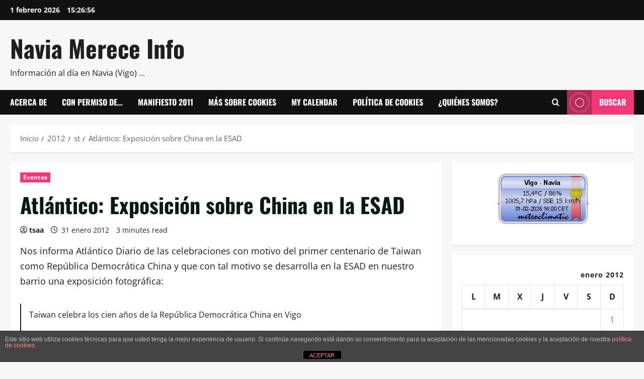

--- FILE ---
content_type: text/html; charset=UTF-8
request_url: https://www.naviamerece.info/2012/01/atlantico-exposicion-sobre-china-en-la-esad/
body_size: 32954
content:
<!doctype html>
<html dir="ltr" lang="es" prefix="og: https://ogp.me/ns#">

<head>
  <meta charset="UTF-8">
  <meta name="viewport" content="width=device-width, initial-scale=1">
  <link rel="profile" href="http://gmpg.org/xfn/11">

  
<!-- MapPress Easy Google Maps Versión:2.95.9 (https://www.mappresspro.com) -->
<title>Atlántico: Exposición sobre China en la ESAD | Navia Merece Info</title>

		<!-- All in One SEO 4.9.3 - aioseo.com -->
	<meta name="description" content="Nos informa Atlántico Diario de las celebraciones con motivo del primer centenario de Taiwan como República Democrática China y que con tal motivo se desarrolla en la ESAD en nuestro barrio una exposición fotográfica: Taiwan celebra los cien años de la República Democrática China en Vigo Vigo ha sido la ciudad escogida en España por" />
	<meta name="robots" content="max-image-preview:large" />
	<meta name="author" content="tsaa"/>
	<meta name="keywords" content="esad,exposición,eventos" />
	<link rel="canonical" href="https://www.naviamerece.info/2012/01/atlantico-exposicion-sobre-china-en-la-esad/" />
	<meta name="generator" content="All in One SEO (AIOSEO) 4.9.3" />
		<meta property="og:locale" content="es_ES" />
		<meta property="og:site_name" content="Navia Merece Info | Información al día en Navia (Vigo) ..." />
		<meta property="og:type" content="article" />
		<meta property="og:title" content="Atlántico: Exposición sobre China en la ESAD | Navia Merece Info" />
		<meta property="og:description" content="Nos informa Atlántico Diario de las celebraciones con motivo del primer centenario de Taiwan como República Democrática China y que con tal motivo se desarrolla en la ESAD en nuestro barrio una exposición fotográfica: Taiwan celebra los cien años de la República Democrática China en Vigo Vigo ha sido la ciudad escogida en España por" />
		<meta property="og:url" content="https://www.naviamerece.info/2012/01/atlantico-exposicion-sobre-china-en-la-esad/" />
		<meta property="article:published_time" content="2012-01-31T22:00:03+00:00" />
		<meta property="article:modified_time" content="2012-02-01T02:04:46+00:00" />
		<meta name="twitter:card" content="summary" />
		<meta name="twitter:title" content="Atlántico: Exposición sobre China en la ESAD | Navia Merece Info" />
		<meta name="twitter:description" content="Nos informa Atlántico Diario de las celebraciones con motivo del primer centenario de Taiwan como República Democrática China y que con tal motivo se desarrolla en la ESAD en nuestro barrio una exposición fotográfica: Taiwan celebra los cien años de la República Democrática China en Vigo Vigo ha sido la ciudad escogida en España por" />
		<script type="application/ld+json" class="aioseo-schema">
			{"@context":"https:\/\/schema.org","@graph":[{"@type":"Article","@id":"https:\/\/www.naviamerece.info\/2012\/01\/atlantico-exposicion-sobre-china-en-la-esad\/#article","name":"Atl\u00e1ntico: Exposici\u00f3n sobre China en la ESAD | Navia Merece Info","headline":"Atl\u00e1ntico: Exposici\u00f3n sobre China en la ESAD","author":{"@id":"https:\/\/www.naviamerece.info\/author\/tsaa\/#author"},"publisher":{"@id":"https:\/\/www.naviamerece.info\/#organization"},"datePublished":"2012-01-31T23:00:03+02:00","dateModified":"2012-02-01T03:04:46+02:00","inLanguage":"es-ES","commentCount":1,"mainEntityOfPage":{"@id":"https:\/\/www.naviamerece.info\/2012\/01\/atlantico-exposicion-sobre-china-en-la-esad\/#webpage"},"isPartOf":{"@id":"https:\/\/www.naviamerece.info\/2012\/01\/atlantico-exposicion-sobre-china-en-la-esad\/#webpage"},"articleSection":"Eventos, esad, exposici\u00f3n"},{"@type":"BreadcrumbList","@id":"https:\/\/www.naviamerece.info\/2012\/01\/atlantico-exposicion-sobre-china-en-la-esad\/#breadcrumblist","itemListElement":[{"@type":"ListItem","@id":"https:\/\/www.naviamerece.info#listItem","position":1,"name":"Inicio","item":"https:\/\/www.naviamerece.info","nextItem":{"@type":"ListItem","@id":"https:\/\/www.naviamerece.info\/category\/eventos\/#listItem","name":"Eventos"}},{"@type":"ListItem","@id":"https:\/\/www.naviamerece.info\/category\/eventos\/#listItem","position":2,"name":"Eventos","item":"https:\/\/www.naviamerece.info\/category\/eventos\/","nextItem":{"@type":"ListItem","@id":"https:\/\/www.naviamerece.info\/2012\/01\/atlantico-exposicion-sobre-china-en-la-esad\/#listItem","name":"Atl\u00e1ntico: Exposici\u00f3n sobre China en la ESAD"},"previousItem":{"@type":"ListItem","@id":"https:\/\/www.naviamerece.info#listItem","name":"Inicio"}},{"@type":"ListItem","@id":"https:\/\/www.naviamerece.info\/2012\/01\/atlantico-exposicion-sobre-china-en-la-esad\/#listItem","position":3,"name":"Atl\u00e1ntico: Exposici\u00f3n sobre China en la ESAD","previousItem":{"@type":"ListItem","@id":"https:\/\/www.naviamerece.info\/category\/eventos\/#listItem","name":"Eventos"}}]},{"@type":"Organization","@id":"https:\/\/www.naviamerece.info\/#organization","name":"Vecinos de Navia - Vigo","description":"Informaci\u00f3n al d\u00eda en Navia (Vigo) ...","url":"https:\/\/www.naviamerece.info\/","foundingDate":"2011-01-12"},{"@type":"Person","@id":"https:\/\/www.naviamerece.info\/author\/tsaa\/#author","url":"https:\/\/www.naviamerece.info\/author\/tsaa\/","name":"tsaa","image":{"@type":"ImageObject","@id":"https:\/\/www.naviamerece.info\/2012\/01\/atlantico-exposicion-sobre-china-en-la-esad\/#authorImage","url":"https:\/\/secure.gravatar.com\/avatar\/eacd3c0383f8036d6e5ae4b104da7b62a9d3098afbdca8d568e3d736c2138447?s=96&d=mm&r=g","width":96,"height":96,"caption":"tsaa"}},{"@type":"WebPage","@id":"https:\/\/www.naviamerece.info\/2012\/01\/atlantico-exposicion-sobre-china-en-la-esad\/#webpage","url":"https:\/\/www.naviamerece.info\/2012\/01\/atlantico-exposicion-sobre-china-en-la-esad\/","name":"Atl\u00e1ntico: Exposici\u00f3n sobre China en la ESAD | Navia Merece Info","description":"Nos informa Atl\u00e1ntico Diario de las celebraciones con motivo del primer centenario de Taiwan como Rep\u00fablica Democr\u00e1tica China y que con tal motivo se desarrolla en la ESAD en nuestro barrio una exposici\u00f3n fotogr\u00e1fica: Taiwan celebra los cien a\u00f1os de la Rep\u00fablica Democr\u00e1tica China en Vigo Vigo ha sido la ciudad escogida en Espa\u00f1a por","inLanguage":"es-ES","isPartOf":{"@id":"https:\/\/www.naviamerece.info\/#website"},"breadcrumb":{"@id":"https:\/\/www.naviamerece.info\/2012\/01\/atlantico-exposicion-sobre-china-en-la-esad\/#breadcrumblist"},"author":{"@id":"https:\/\/www.naviamerece.info\/author\/tsaa\/#author"},"creator":{"@id":"https:\/\/www.naviamerece.info\/author\/tsaa\/#author"},"datePublished":"2012-01-31T23:00:03+02:00","dateModified":"2012-02-01T03:04:46+02:00"},{"@type":"WebSite","@id":"https:\/\/www.naviamerece.info\/#website","url":"https:\/\/www.naviamerece.info\/","name":"Navia Merece Info","alternateName":"Navia Merece","description":"Informaci\u00f3n al d\u00eda en Navia (Vigo) ...","inLanguage":"es-ES","publisher":{"@id":"https:\/\/www.naviamerece.info\/#organization"}}]}
		</script>
		<!-- All in One SEO -->

<link rel="alternate" type="application/rss+xml" title="Navia Merece Info &raquo; Feed" href="https://www.naviamerece.info/feed/" />
<link rel="alternate" type="application/rss+xml" title="Navia Merece Info &raquo; Feed de los comentarios" href="https://www.naviamerece.info/comments/feed/" />
<link rel="alternate" type="application/rss+xml" title="Navia Merece Info &raquo; Comentario Atlántico: Exposición sobre China en la ESAD del feed" href="https://www.naviamerece.info/2012/01/atlantico-exposicion-sobre-china-en-la-esad/feed/" />
<link rel="alternate" title="oEmbed (JSON)" type="application/json+oembed" href="https://www.naviamerece.info/wp-json/oembed/1.0/embed?url=https%3A%2F%2Fwww.naviamerece.info%2F2012%2F01%2Fatlantico-exposicion-sobre-china-en-la-esad%2F" />
<link rel="alternate" title="oEmbed (XML)" type="text/xml+oembed" href="https://www.naviamerece.info/wp-json/oembed/1.0/embed?url=https%3A%2F%2Fwww.naviamerece.info%2F2012%2F01%2Fatlantico-exposicion-sobre-china-en-la-esad%2F&#038;format=xml" />
<style id='wp-img-auto-sizes-contain-inline-css' type='text/css'>
img:is([sizes=auto i],[sizes^="auto," i]){contain-intrinsic-size:3000px 1500px}
/*# sourceURL=wp-img-auto-sizes-contain-inline-css */
</style>
<link rel='stylesheet' id='morenews-font-oswald-css' href='https://www.naviamerece.info/wp-content/themes/morenews/assets/fonts/css/oswald.css' type='text/css' media='all' />
<link rel='stylesheet' id='morenews-font-open-sans-css' href='https://www.naviamerece.info/wp-content/themes/morenews/assets/fonts/css/open-sans.css' type='text/css' media='all' />
<style id='wp-emoji-styles-inline-css' type='text/css'>

	img.wp-smiley, img.emoji {
		display: inline !important;
		border: none !important;
		box-shadow: none !important;
		height: 1em !important;
		width: 1em !important;
		margin: 0 0.07em !important;
		vertical-align: -0.1em !important;
		background: none !important;
		padding: 0 !important;
	}
/*# sourceURL=wp-emoji-styles-inline-css */
</style>
<link rel='stylesheet' id='wp-block-library-css' href='https://www.naviamerece.info/wp-content/plugins/gutenberg/build/styles/block-library/style.min.css?ver=22.4.3' type='text/css' media='all' />
<style id='global-styles-inline-css' type='text/css'>
:root{--wp--preset--aspect-ratio--square: 1;--wp--preset--aspect-ratio--4-3: 4/3;--wp--preset--aspect-ratio--3-4: 3/4;--wp--preset--aspect-ratio--3-2: 3/2;--wp--preset--aspect-ratio--2-3: 2/3;--wp--preset--aspect-ratio--16-9: 16/9;--wp--preset--aspect-ratio--9-16: 9/16;--wp--preset--color--black: #000000;--wp--preset--color--cyan-bluish-gray: #abb8c3;--wp--preset--color--white: #ffffff;--wp--preset--color--pale-pink: #f78da7;--wp--preset--color--vivid-red: #cf2e2e;--wp--preset--color--luminous-vivid-orange: #ff6900;--wp--preset--color--luminous-vivid-amber: #fcb900;--wp--preset--color--light-green-cyan: #7bdcb5;--wp--preset--color--vivid-green-cyan: #00d084;--wp--preset--color--pale-cyan-blue: #8ed1fc;--wp--preset--color--vivid-cyan-blue: #0693e3;--wp--preset--color--vivid-purple: #9b51e0;--wp--preset--gradient--vivid-cyan-blue-to-vivid-purple: linear-gradient(135deg,rgb(6,147,227) 0%,rgb(155,81,224) 100%);--wp--preset--gradient--light-green-cyan-to-vivid-green-cyan: linear-gradient(135deg,rgb(122,220,180) 0%,rgb(0,208,130) 100%);--wp--preset--gradient--luminous-vivid-amber-to-luminous-vivid-orange: linear-gradient(135deg,rgb(252,185,0) 0%,rgb(255,105,0) 100%);--wp--preset--gradient--luminous-vivid-orange-to-vivid-red: linear-gradient(135deg,rgb(255,105,0) 0%,rgb(207,46,46) 100%);--wp--preset--gradient--very-light-gray-to-cyan-bluish-gray: linear-gradient(135deg,rgb(238,238,238) 0%,rgb(169,184,195) 100%);--wp--preset--gradient--cool-to-warm-spectrum: linear-gradient(135deg,rgb(74,234,220) 0%,rgb(151,120,209) 20%,rgb(207,42,186) 40%,rgb(238,44,130) 60%,rgb(251,105,98) 80%,rgb(254,248,76) 100%);--wp--preset--gradient--blush-light-purple: linear-gradient(135deg,rgb(255,206,236) 0%,rgb(152,150,240) 100%);--wp--preset--gradient--blush-bordeaux: linear-gradient(135deg,rgb(254,205,165) 0%,rgb(254,45,45) 50%,rgb(107,0,62) 100%);--wp--preset--gradient--luminous-dusk: linear-gradient(135deg,rgb(255,203,112) 0%,rgb(199,81,192) 50%,rgb(65,88,208) 100%);--wp--preset--gradient--pale-ocean: linear-gradient(135deg,rgb(255,245,203) 0%,rgb(182,227,212) 50%,rgb(51,167,181) 100%);--wp--preset--gradient--electric-grass: linear-gradient(135deg,rgb(202,248,128) 0%,rgb(113,206,126) 100%);--wp--preset--gradient--midnight: linear-gradient(135deg,rgb(2,3,129) 0%,rgb(40,116,252) 100%);--wp--preset--font-size--small: 13px;--wp--preset--font-size--medium: 20px;--wp--preset--font-size--large: 36px;--wp--preset--font-size--x-large: 42px;--wp--preset--spacing--20: 0.44rem;--wp--preset--spacing--30: 0.67rem;--wp--preset--spacing--40: 1rem;--wp--preset--spacing--50: 1.5rem;--wp--preset--spacing--60: 2.25rem;--wp--preset--spacing--70: 3.38rem;--wp--preset--spacing--80: 5.06rem;--wp--preset--shadow--natural: 6px 6px 9px rgba(0, 0, 0, 0.2);--wp--preset--shadow--deep: 12px 12px 50px rgba(0, 0, 0, 0.4);--wp--preset--shadow--sharp: 6px 6px 0px rgba(0, 0, 0, 0.2);--wp--preset--shadow--outlined: 6px 6px 0px -3px rgb(255, 255, 255), 6px 6px rgb(0, 0, 0);--wp--preset--shadow--crisp: 6px 6px 0px rgb(0, 0, 0);}:root { --wp--style--global--content-size: 930px;--wp--style--global--wide-size: 1400px; }:where(body) { margin: 0; }.wp-site-blocks > .alignleft { float: left; margin-right: 2em; }.wp-site-blocks > .alignright { float: right; margin-left: 2em; }.wp-site-blocks > .aligncenter { justify-content: center; margin-left: auto; margin-right: auto; }:where(.wp-site-blocks) > * { margin-block-start: 24px; margin-block-end: 0; }:where(.wp-site-blocks) > :first-child { margin-block-start: 0; }:where(.wp-site-blocks) > :last-child { margin-block-end: 0; }:root { --wp--style--block-gap: 24px; }:root :where(.is-layout-flow) > :first-child{margin-block-start: 0;}:root :where(.is-layout-flow) > :last-child{margin-block-end: 0;}:root :where(.is-layout-flow) > *{margin-block-start: 24px;margin-block-end: 0;}:root :where(.is-layout-constrained) > :first-child{margin-block-start: 0;}:root :where(.is-layout-constrained) > :last-child{margin-block-end: 0;}:root :where(.is-layout-constrained) > *{margin-block-start: 24px;margin-block-end: 0;}:root :where(.is-layout-flex){gap: 24px;}:root :where(.is-layout-grid){gap: 24px;}.is-layout-flow > .alignleft{float: left;margin-inline-start: 0;margin-inline-end: 2em;}.is-layout-flow > .alignright{float: right;margin-inline-start: 2em;margin-inline-end: 0;}.is-layout-flow > .aligncenter{margin-left: auto !important;margin-right: auto !important;}.is-layout-constrained > .alignleft{float: left;margin-inline-start: 0;margin-inline-end: 2em;}.is-layout-constrained > .alignright{float: right;margin-inline-start: 2em;margin-inline-end: 0;}.is-layout-constrained > .aligncenter{margin-left: auto !important;margin-right: auto !important;}.is-layout-constrained > :where(:not(.alignleft):not(.alignright):not(.alignfull)){max-width: var(--wp--style--global--content-size);margin-left: auto !important;margin-right: auto !important;}.is-layout-constrained > .alignwide{max-width: var(--wp--style--global--wide-size);}body .is-layout-flex{display: flex;}.is-layout-flex{flex-wrap: wrap;align-items: center;}.is-layout-flex > :is(*, div){margin: 0;}body .is-layout-grid{display: grid;}.is-layout-grid > :is(*, div){margin: 0;}body{padding-top: 0px;padding-right: 0px;padding-bottom: 0px;padding-left: 0px;}a:where(:not(.wp-element-button)){text-decoration: none;}:root :where(.wp-element-button, .wp-block-button__link){background-color: #32373c;border-radius: 0;border-width: 0;color: #fff;font-family: inherit;font-size: inherit;font-style: inherit;font-weight: inherit;letter-spacing: inherit;line-height: inherit;padding-top: calc(0.667em + 2px);padding-right: calc(1.333em + 2px);padding-bottom: calc(0.667em + 2px);padding-left: calc(1.333em + 2px);text-decoration: none;text-transform: inherit;}.has-black-color{color: var(--wp--preset--color--black) !important;}.has-cyan-bluish-gray-color{color: var(--wp--preset--color--cyan-bluish-gray) !important;}.has-white-color{color: var(--wp--preset--color--white) !important;}.has-pale-pink-color{color: var(--wp--preset--color--pale-pink) !important;}.has-vivid-red-color{color: var(--wp--preset--color--vivid-red) !important;}.has-luminous-vivid-orange-color{color: var(--wp--preset--color--luminous-vivid-orange) !important;}.has-luminous-vivid-amber-color{color: var(--wp--preset--color--luminous-vivid-amber) !important;}.has-light-green-cyan-color{color: var(--wp--preset--color--light-green-cyan) !important;}.has-vivid-green-cyan-color{color: var(--wp--preset--color--vivid-green-cyan) !important;}.has-pale-cyan-blue-color{color: var(--wp--preset--color--pale-cyan-blue) !important;}.has-vivid-cyan-blue-color{color: var(--wp--preset--color--vivid-cyan-blue) !important;}.has-vivid-purple-color{color: var(--wp--preset--color--vivid-purple) !important;}.has-black-background-color{background-color: var(--wp--preset--color--black) !important;}.has-cyan-bluish-gray-background-color{background-color: var(--wp--preset--color--cyan-bluish-gray) !important;}.has-white-background-color{background-color: var(--wp--preset--color--white) !important;}.has-pale-pink-background-color{background-color: var(--wp--preset--color--pale-pink) !important;}.has-vivid-red-background-color{background-color: var(--wp--preset--color--vivid-red) !important;}.has-luminous-vivid-orange-background-color{background-color: var(--wp--preset--color--luminous-vivid-orange) !important;}.has-luminous-vivid-amber-background-color{background-color: var(--wp--preset--color--luminous-vivid-amber) !important;}.has-light-green-cyan-background-color{background-color: var(--wp--preset--color--light-green-cyan) !important;}.has-vivid-green-cyan-background-color{background-color: var(--wp--preset--color--vivid-green-cyan) !important;}.has-pale-cyan-blue-background-color{background-color: var(--wp--preset--color--pale-cyan-blue) !important;}.has-vivid-cyan-blue-background-color{background-color: var(--wp--preset--color--vivid-cyan-blue) !important;}.has-vivid-purple-background-color{background-color: var(--wp--preset--color--vivid-purple) !important;}.has-black-border-color{border-color: var(--wp--preset--color--black) !important;}.has-cyan-bluish-gray-border-color{border-color: var(--wp--preset--color--cyan-bluish-gray) !important;}.has-white-border-color{border-color: var(--wp--preset--color--white) !important;}.has-pale-pink-border-color{border-color: var(--wp--preset--color--pale-pink) !important;}.has-vivid-red-border-color{border-color: var(--wp--preset--color--vivid-red) !important;}.has-luminous-vivid-orange-border-color{border-color: var(--wp--preset--color--luminous-vivid-orange) !important;}.has-luminous-vivid-amber-border-color{border-color: var(--wp--preset--color--luminous-vivid-amber) !important;}.has-light-green-cyan-border-color{border-color: var(--wp--preset--color--light-green-cyan) !important;}.has-vivid-green-cyan-border-color{border-color: var(--wp--preset--color--vivid-green-cyan) !important;}.has-pale-cyan-blue-border-color{border-color: var(--wp--preset--color--pale-cyan-blue) !important;}.has-vivid-cyan-blue-border-color{border-color: var(--wp--preset--color--vivid-cyan-blue) !important;}.has-vivid-purple-border-color{border-color: var(--wp--preset--color--vivid-purple) !important;}.has-vivid-cyan-blue-to-vivid-purple-gradient-background{background: var(--wp--preset--gradient--vivid-cyan-blue-to-vivid-purple) !important;}.has-light-green-cyan-to-vivid-green-cyan-gradient-background{background: var(--wp--preset--gradient--light-green-cyan-to-vivid-green-cyan) !important;}.has-luminous-vivid-amber-to-luminous-vivid-orange-gradient-background{background: var(--wp--preset--gradient--luminous-vivid-amber-to-luminous-vivid-orange) !important;}.has-luminous-vivid-orange-to-vivid-red-gradient-background{background: var(--wp--preset--gradient--luminous-vivid-orange-to-vivid-red) !important;}.has-very-light-gray-to-cyan-bluish-gray-gradient-background{background: var(--wp--preset--gradient--very-light-gray-to-cyan-bluish-gray) !important;}.has-cool-to-warm-spectrum-gradient-background{background: var(--wp--preset--gradient--cool-to-warm-spectrum) !important;}.has-blush-light-purple-gradient-background{background: var(--wp--preset--gradient--blush-light-purple) !important;}.has-blush-bordeaux-gradient-background{background: var(--wp--preset--gradient--blush-bordeaux) !important;}.has-luminous-dusk-gradient-background{background: var(--wp--preset--gradient--luminous-dusk) !important;}.has-pale-ocean-gradient-background{background: var(--wp--preset--gradient--pale-ocean) !important;}.has-electric-grass-gradient-background{background: var(--wp--preset--gradient--electric-grass) !important;}.has-midnight-gradient-background{background: var(--wp--preset--gradient--midnight) !important;}.has-small-font-size{font-size: var(--wp--preset--font-size--small) !important;}.has-medium-font-size{font-size: var(--wp--preset--font-size--medium) !important;}.has-large-font-size{font-size: var(--wp--preset--font-size--large) !important;}.has-x-large-font-size{font-size: var(--wp--preset--font-size--x-large) !important;}
/*# sourceURL=global-styles-inline-css */
</style>

<link rel='stylesheet' id='front-estilos-css' href='https://www.naviamerece.info/wp-content/plugins/asesor-cookies-para-la-ley-en-espana/html/front/estilos.css?ver=6.9' type='text/css' media='all' />
<link rel='stylesheet' id='contact-form-7-css' href='https://www.naviamerece.info/wp-content/plugins/contact-form-7/includes/css/styles.css?ver=6.1.4' type='text/css' media='all' />
<link rel='stylesheet' id='mappress-leaflet-css' href='https://www.naviamerece.info/wp-content/plugins/mappress-google-maps-for-wordpress/lib/leaflet/leaflet.css?ver=1.7.1' type='text/css' media='all' />
<link rel='stylesheet' id='mappress-css' href='https://www.naviamerece.info/wp-content/plugins/mappress-google-maps-for-wordpress/css/mappress.css?ver=2.95.9' type='text/css' media='all' />
<link rel='stylesheet' id='wp-polls-css' href='https://www.naviamerece.info/wp-content/plugins/wp-polls/polls-css.css?ver=2.77.3' type='text/css' media='all' />
<style id='wp-polls-inline-css' type='text/css'>
.wp-polls .pollbar {
	margin: 1px;
	font-size: 6px;
	line-height: 8px;
	height: 8px;
	background-image: url('https://www.naviamerece.info/wp-content/plugins/wp-polls/images/default/pollbg.gif');
	border: 1px solid #c8c8c8;
}

/*# sourceURL=wp-polls-inline-css */
</style>
<link rel='stylesheet' id='bootstrap-css' href='https://www.naviamerece.info/wp-content/themes/morenews/assets/bootstrap/css/bootstrap.min.css?ver=6.9' type='text/css' media='all' />
<link rel='stylesheet' id='morenews-style-css' href='https://www.naviamerece.info/wp-content/themes/morenews/style.css?ver=6.9' type='text/css' media='all' />
<style id='morenews-style-inline-css' type='text/css'>
body.aft-dark-mode #sidr,body.aft-dark-mode,body.aft-dark-mode.custom-background,body.aft-dark-mode #af-preloader{background-color:#000000;} body.aft-default-mode #sidr,body.aft-default-mode #af-preloader,body.aft-default-mode{background-color:#f7f7f7;} .frm_style_formidable-style.with_frm_style .frm_compact .frm_dropzone.dz-clickable .dz-message,.frm_style_formidable-style.with_frm_style input[type=submit],.frm_style_formidable-style.with_frm_style .frm_submit input[type=button],.frm_style_formidable-style.with_frm_style .frm_submit button,.frm_form_submit_style,.frm_style_formidable-style.with_frm_style .frm-edit-page-btn,.woocommerce #respond input#submit.disabled,.woocommerce #respond input#submit:disabled,.woocommerce #respond input#submit:disabled[disabled],.woocommerce a.button.disabled,.woocommerce a.button:disabled,.woocommerce a.button:disabled[disabled],.woocommerce button.button.disabled,.woocommerce button.button:disabled,.woocommerce button.button:disabled[disabled],.woocommerce input.button.disabled,.woocommerce input.button:disabled,.woocommerce input.button:disabled[disabled],.woocommerce #respond input#submit,.woocommerce a.button,.woocommerce button.button,.woocommerce input.button,.woocommerce #respond input#submit.alt,.woocommerce a.button.alt,.woocommerce button.button.alt,.woocommerce input.button.alt,.woocommerce-account .addresses .title .edit,:root .wc-block-featured-product__link :where(.wp-element-button,.wp-block-button__link),:root .wc-block-featured-category__link :where(.wp-element-button,.wp-block-button__link),hustle-button,button.wc-block-mini-cart__button,.wc-block-checkout .wp-block-button__link,.wp-block-button.wc-block-components-product-button .wp-block-button__link,.wc-block-grid__product-add-to-cart.wp-block-button .wp-block-button__link,body .wc-block-components-button,.wc-block-grid .wp-block-button__link,.woocommerce-notices-wrapper .button,body .woocommerce-notices-wrapper .button:hover,body.woocommerce .single_add_to_cart_button.button:hover,body.woocommerce a.button.add_to_cart_button:hover,.widget-title-fill-and-border .morenews-widget .wp-block-search__label,.widget-title-fill-and-border .morenews-widget .wp-block-group .wp-block-heading,.widget-title-fill-and-no-border .morenews-widget .wp-block-search__label,.widget-title-fill-and-no-border .morenews-widget .wp-block-group .wp-block-heading,.widget-title-fill-and-border .wp_post_author_widget .widget-title .header-after,.widget-title-fill-and-border .widget-title .heading-line,.widget-title-fill-and-border .aft-posts-tabs-panel .nav-tabs>li>a.active,.widget-title-fill-and-border .aft-main-banner-wrapper .widget-title .heading-line ,.widget-title-fill-and-no-border .wp_post_author_widget .widget-title .header-after,.widget-title-fill-and-no-border .widget-title .heading-line,.widget-title-fill-and-no-border .aft-posts-tabs-panel .nav-tabs>li>a.active,.widget-title-fill-and-no-border .aft-main-banner-wrapper .widget-title .heading-line,a.sidr-class-sidr-button-close,body.widget-title-border-bottom .header-after1 .heading-line-before,body.widget-title-border-bottom .widget-title .heading-line-before,.widget-title-border-center .morenews-widget .wp-block-search__label::after,.widget-title-border-center .morenews-widget .wp-block-group .wp-block-heading::after,.widget-title-border-center .wp_post_author_widget .widget-title .heading-line-before,.widget-title-border-center .aft-posts-tabs-panel .nav-tabs>li>a.active::after,.widget-title-border-center .wp_post_author_widget .widget-title .header-after::after,.widget-title-border-center .widget-title .heading-line-after,.widget-title-border-bottom .morenews-widget .wp-block-search__label::after,.widget-title-border-bottom .morenews-widget .wp-block-group .wp-block-heading::after,.widget-title-border-bottom .heading-line::before,.widget-title-border-bottom .wp-post-author-wrap .header-after::before,.widget-title-border-bottom .aft-posts-tabs-panel .nav-tabs>li>a.active span::after,.aft-dark-mode .is-style-fill a.wp-block-button__link:not(.has-background),.aft-default-mode .is-style-fill a.wp-block-button__link:not(.has-background),#reading-progress-bar,a.comment-reply-link,body.aft-default-mode .reply a,body.aft-dark-mode .reply a,.aft-popular-taxonomies-lists span::before ,#loader-wrapper div,span.heading-line::before,.wp-post-author-wrap .header-after::before,body.aft-dark-mode input[type="button"],body.aft-dark-mode input[type="reset"],body.aft-dark-mode input[type="submit"],body.aft-dark-mode .inner-suscribe input[type=submit],body.aft-default-mode input[type="button"],body.aft-default-mode input[type="reset"],body.aft-default-mode input[type="submit"],body.aft-default-mode .inner-suscribe input[type=submit],.woocommerce-product-search button[type="submit"],input.search-submit,.wp-block-search__button,.af-youtube-slider .af-video-wrap .af-bg-play i,.af-youtube-video-list .entry-header-yt-video-wrapper .af-yt-video-play i,.af-post-format i,body .btn-style1 a:visited,body .btn-style1 a,body span.post-page-numbers.current,body .morenews-pagination .nav-links .page-numbers.current,body #scroll-up,button,a.author-button.primary,.morenews-reaction-button .reaction-percentage,h3.morenews-subtitle:after,body article.sticky .read-single:before,.aft-readmore-wrapper a.aft-readmore:hover,body.aft-dark-mode .aft-readmore-wrapper a.aft-readmore:hover,footer.site-footer .aft-readmore-wrapper a.aft-readmore:hover,.aft-readmore-wrapper a.aft-readmore:hover,body .trending-posts-vertical .trending-no{background-color:#F43776;} div.wpforms-container-full button[type=submit]:hover,div.wpforms-container-full button[type=submit]:not(:hover):not(:active){background-color:#F43776 !important;} .grid-design-texts-over-image .aft-readmore-wrapper a.aft-readmore:hover,.aft-readmore-wrapper a.aft-readmore:hover,body.aft-dark-mode .aft-readmore-wrapper a.aft-readmore:hover,body.aft-default-mode .aft-readmore-wrapper a.aft-readmore:hover,a.author-button.primary,.morenews-post-badge,body.single .entry-header .aft-post-excerpt-and-meta .post-excerpt,body.aft-dark-mode.single span.tags-links a:hover,.morenews-pagination .nav-links .page-numbers.current,.aft-readmore-wrapper a.aft-readmore:hover,p.awpa-more-posts a:hover,.wp-post-author-meta .wp-post-author-meta-more-posts a.awpa-more-posts:hover{border-color:#F43776;} body:not(.rtl) .aft-popular-taxonomies-lists span::after{border-left-color:#F43776;} body.rtl .aft-popular-taxonomies-lists span::after{border-right-color:#F43776;} .widget-title-fill-and-no-border .morenews-widget .wp-block-search__label::after,.widget-title-fill-and-no-border .morenews-widget .wp-block-group .wp-block-heading::after,.widget-title-fill-and-no-border .aft-posts-tabs-panel .nav-tabs>li a.active::after,.widget-title-fill-and-no-border .morenews-widget .widget-title::before,.widget-title-fill-and-no-border .morenews-customizer .widget-title::before{border-top-color:#F43776;} .woocommerce div.product .woocommerce-tabs ul.tabs li.active,#scroll-up::after,.aft-dark-mode #loader,.aft-default-mode #loader{border-bottom-color:#F43776;} footer.site-footer .wp-calendar-nav a:hover,footer.site-footer .wp-block-latest-comments__comment-meta a:hover,.aft-dark-mode .tagcloud a:hover,.aft-dark-mode .widget ul.menu >li a:hover,.aft-dark-mode .widget > ul > li a:hover,.banner-exclusive-posts-wrapper a:hover,.list-style .read-title h3 a:hover,.grid-design-default .read-title h3 a:hover,body.aft-dark-mode .banner-exclusive-posts-wrapper a:hover,body.aft-dark-mode .banner-exclusive-posts-wrapper a:visited:hover,body.aft-default-mode .banner-exclusive-posts-wrapper a:hover,body.aft-default-mode .banner-exclusive-posts-wrapper a:visited:hover,body.wp-post-author-meta .awpa-display-name a:hover,.widget_text a ,.post-description a:not(.aft-readmore),.post-description a:not(.aft-readmore):visited,.wp_post_author_widget .wp-post-author-meta .awpa-display-name a:hover,.wp-post-author-meta .wp-post-author-meta-more-posts a.awpa-more-posts:hover,body.aft-default-mode .af-breadcrumbs a:hover,body.aft-dark-mode .af-breadcrumbs a:hover,body .wp-block-latest-comments li.wp-block-latest-comments__comment a:hover,body .site-footer .color-pad .read-title h3 a:hover,body.aft-dark-mode #secondary .morenews-widget ul[class*="wp-block-"] a:hover,body.aft-dark-mode #secondary .morenews-widget ol[class*="wp-block-"] a:hover,body.aft-dark-mode a.post-edit-link:hover,body.aft-default-mode #secondary .morenews-widget ul[class*="wp-block-"] a:hover,body.aft-default-mode #secondary .morenews-widget ol[class*="wp-block-"] a:hover,body.aft-default-mode a.post-edit-link:hover,body.aft-default-mode #secondary .widget > ul > li a:hover,body.aft-default-mode footer.comment-meta a:hover,body.aft-dark-mode footer.comment-meta a:hover,body.aft-default-mode .comment-form a:hover,body.aft-dark-mode .comment-form a:hover,body.aft-dark-mode .entry-content > .wp-block-tag-cloud a:not(.has-text-color):hover,body.aft-default-mode .entry-content > .wp-block-tag-cloud a:not(.has-text-color):hover,body.aft-dark-mode .entry-content .wp-block-archives-list.wp-block-archives a:not(.has-text-color):hover,body.aft-default-mode .entry-content .wp-block-archives-list.wp-block-archives a:not(.has-text-color):hover,body.aft-dark-mode .entry-content .wp-block-latest-posts a:not(.has-text-color):hover,body.aft-dark-mode .entry-content .wp-block-categories-list.wp-block-categories a:not(.has-text-color):hover,body.aft-default-mode .entry-content .wp-block-latest-posts a:not(.has-text-color):hover,body.aft-default-mode .entry-content .wp-block-categories-list.wp-block-categories a:not(.has-text-color):hover,.aft-default-mode .wp-block-archives-list.wp-block-archives a:not(.has-text-color):hover,.aft-default-mode .wp-block-latest-posts a:not(.has-text-color):hover,.aft-default-mode .wp-block-categories-list.wp-block-categories a:not(.has-text-color):hover,.aft-default-mode .wp-block-latest-comments li.wp-block-latest-comments__comment a:hover,.aft-dark-mode .wp-block-archives-list.wp-block-archives a:not(.has-text-color):hover,.aft-dark-mode .wp-block-latest-posts a:not(.has-text-color):hover,.aft-dark-mode .wp-block-categories-list.wp-block-categories a:not(.has-text-color):hover,.aft-dark-mode .wp-block-latest-comments li.wp-block-latest-comments__comment a:hover,body.aft-dark-mode .morenews-pagination .nav-links a.page-numbers:hover,body.aft-default-mode .morenews-pagination .nav-links a.page-numbers:hover,body.aft-default-mode .aft-popular-taxonomies-lists ul li a:hover ,body.aft-dark-mode .aft-popular-taxonomies-lists ul li a:hover,body.aft-dark-mode .wp-calendar-nav a,body .entry-content > .wp-block-heading:not(.has-link-color):not(.wp-block-post-title) a,body .entry-content > ul a,body .entry-content > ol a,body .entry-content > p:not(.has-link-color) a ,body.aft-default-mode p.logged-in-as a,body.aft-dark-mode p.logged-in-as a,body.aft-dark-mode .woocommerce-loop-product__title:hover,body.aft-default-mode .woocommerce-loop-product__title:hover,a:hover,p a,.stars a:active,.stars a:focus,.morenews-widget.widget_text a,a.author-website:hover,.author-box-content a.author-posts-link:hover,body .morenews-sponsor a,body .morenews-source a,body.aft-default-mode .wp-block-latest-comments li.wp-block-latest-comments__comment a:hover,body.aft-dark-mode .wp-block-latest-comments li.wp-block-latest-comments__comment a:hover,.entry-content .wp-block-latest-comments a:not(.has-text-color):hover,.wc-block-grid__product .wc-block-grid__product-link:focus,body.aft-default-mode .entry-content .wp-block-heading:not(.has-link-color):not(.wp-block-post-title) a,body.aft-dark-mode .entry-content .wp-block-heading:not(.has-link-color):not(.wp-block-post-title) a,body.aft-default-mode .comment-content a,body.aft-dark-mode .comment-content a,body.aft-default-mode .post-excerpt a,body.aft-dark-mode .post-excerpt a,body.aft-default-mode .wp-block-tag-cloud a:hover,body.aft-default-mode .tagcloud a:hover,body.aft-default-mode.single span.tags-links a:hover,body.aft-default-mode p.awpa-more-posts a:hover,body.aft-default-mode p.awpa-website a:hover ,body.aft-default-mode .wp-post-author-meta h4 a:hover,body.aft-default-mode .widget ul.menu >li a:hover,body.aft-default-mode .widget > ul > li a:hover,body.aft-default-mode .nav-links a:hover,body.aft-default-mode ul.trail-items li a:hover,body.aft-dark-mode .wp-block-tag-cloud a:hover,body.aft-dark-mode .tagcloud a:hover,body.aft-dark-mode.single span.tags-links a:hover,body.aft-dark-mode p.awpa-more-posts a:hover,body.aft-dark-mode p.awpa-website a:hover ,body.aft-dark-mode .widget ul.menu >li a:hover,body.aft-dark-mode .nav-links a:hover,body.aft-dark-mode ul.trail-items li a:hover{color:#F43776;} @media only screen and (min-width:992px){body.aft-default-mode .morenews-header .main-navigation .menu-desktop > ul > li:hover > a:before,body.aft-default-mode .morenews-header .main-navigation .menu-desktop > ul > li.current-menu-item > a:before{background-color:#F43776;} } .woocommerce-product-search button[type="submit"],input.search-submit{background-color:#F43776;} .aft-dark-mode .entry-content a:hover,.aft-dark-mode .entry-content a:focus,.aft-dark-mode .entry-content a:active,.wp-calendar-nav a,#wp-calendar tbody td a,body.aft-dark-mode #wp-calendar tbody td#today,body.aft-default-mode #wp-calendar tbody td#today,body.aft-default-mode .entry-content .wp-block-heading:not(.has-link-color):not(.wp-block-post-title) a,body.aft-dark-mode .entry-content .wp-block-heading:not(.has-link-color):not(.wp-block-post-title) a,body .entry-content > ul a,body .entry-content > ul a:visited,body .entry-content > ol a,body .entry-content > ol a:visited,body .entry-content > p:not(.has-link-color) a,body .entry-content > p:not(.has-link-color) a:visited{color:#F43776;} .woocommerce-product-search button[type="submit"],input.search-submit,body.single span.tags-links a:hover,body .entry-content .wp-block-heading:not(.has-link-color):not(.wp-block-post-title) a,body .entry-content > ul a,body .entry-content > ul a:visited,body .entry-content > ol a,body .entry-content > ol a:visited,body .entry-content > p:not(.has-link-color) a,body .entry-content > p:not(.has-link-color) a:visited{border-color:#F43776;} @media only screen and (min-width:993px){.main-navigation .menu-desktop > li.current-menu-item::after,.main-navigation .menu-desktop > ul > li.current-menu-item::after,.main-navigation .menu-desktop > li::after,.main-navigation .menu-desktop > ul > li::after{background-color:#F43776;} } .site-branding .site-title{font-family:'Oswald','Noto Sans','Noto Sans CJK SC','Noto Sans JP','Noto Sans KR',system-ui,-apple-system,'Segoe UI',Roboto,'Helvetica Neue',Arial,sans-serif,'Apple Color Emoji','Segoe UI Emoji','Segoe UI Symbol';} body,button,input,select,optgroup,.cat-links li a,.min-read,.af-social-contacts .social-widget-menu .screen-reader-text,textarea{font-family:'Open Sans','Noto Sans','Noto Sans CJK SC','Noto Sans JP','Noto Sans KR',system-ui,-apple-system,'Segoe UI',Roboto,'Helvetica Neue',Arial,sans-serif,'Apple Color Emoji','Segoe UI Emoji','Segoe UI Symbol';} .wp-block-tag-cloud a,.tagcloud a,body span.hustle-title,.wp-block-blockspare-blockspare-tabs .bs-tabs-title-list li a.bs-tab-title,.navigation.post-navigation .nav-links a,div.custom-menu-link > a,.exclusive-posts .exclusive-now span,.aft-popular-taxonomies-lists span,.exclusive-posts a,.aft-posts-tabs-panel .nav-tabs>li>a,.widget-title-border-bottom .aft-posts-tabs-panel .nav-tabs>li>a,.nav-tabs>li,.widget ul ul li,.widget ul.menu >li ,.widget > ul > li,.wp-block-search__label,.wp-block-latest-posts.wp-block-latest-posts__list li,.wp-block-latest-comments li.wp-block-latest-comments__comment,.wp-block-group ul li a,.main-navigation ul li a,h1,h2,h3,h4,h5,h6{font-family:'Oswald','Noto Sans','Noto Sans CJK SC','Noto Sans JP','Noto Sans KR',system-ui,-apple-system,'Segoe UI',Roboto,'Helvetica Neue',Arial,sans-serif,'Apple Color Emoji','Segoe UI Emoji','Segoe UI Symbol';} .container-wrapper .elementor{max-width:100%;} .full-width-content .elementor-section-stretched,.align-content-left .elementor-section-stretched,.align-content-right .elementor-section-stretched{max-width:100%;left:0 !important;}
/*# sourceURL=morenews-style-inline-css */
</style>
<link rel='stylesheet' id='newsday-css' href='https://www.naviamerece.info/wp-content/themes/newsday/style.css?ver=1.1.17' type='text/css' media='all' />
<link rel='stylesheet' id='aft-icons-css' href='https://www.naviamerece.info/wp-content/themes/morenews/assets/icons/style.css?ver=6.9' type='text/css' media='all' />
<link rel='stylesheet' id='slick-css' href='https://www.naviamerece.info/wp-content/themes/morenews/assets/slick/css/slick.min.css?ver=6.9' type='text/css' media='all' />
<link rel='stylesheet' id='sidr-css' href='https://www.naviamerece.info/wp-content/themes/morenews/assets/sidr/css/jquery.sidr.dark.css?ver=6.9' type='text/css' media='all' />
<link rel='stylesheet' id='magnific-popup-css' href='https://www.naviamerece.info/wp-content/themes/morenews/assets/magnific-popup/magnific-popup.css?ver=6.9' type='text/css' media='all' />
<link rel='stylesheet' id='ngg_trigger_buttons-css' href='https://www.naviamerece.info/wp-content/plugins/nextgen-gallery/static/GalleryDisplay/trigger_buttons.css?ver=4.0.4' type='text/css' media='all' />
<link rel='stylesheet' id='shutter-0-css' href='https://www.naviamerece.info/wp-content/plugins/nextgen-gallery/static/Lightbox/shutter/shutter.css?ver=4.0.4' type='text/css' media='all' />
<link rel='stylesheet' id='fontawesome_v4_shim_style-css' href='https://www.naviamerece.info/wp-content/plugins/nextgen-gallery/static/FontAwesome/css/v4-shims.min.css?ver=6.9' type='text/css' media='all' />
<link rel='stylesheet' id='fontawesome-css' href='https://www.naviamerece.info/wp-content/plugins/nextgen-gallery/static/FontAwesome/css/all.min.css?ver=6.9' type='text/css' media='all' />
<link rel='stylesheet' id='ngg_basic_slideshow_style-css' href='https://www.naviamerece.info/wp-content/plugins/nextgen-gallery/static/Slideshow/ngg_basic_slideshow.css?ver=4.0.4' type='text/css' media='all' />
<link rel='stylesheet' id='ngg_slick_slideshow_style-css' href='https://www.naviamerece.info/wp-content/plugins/nextgen-gallery/static/Slideshow/slick/slick.css?ver=4.0.4' type='text/css' media='all' />
<link rel='stylesheet' id='ngg_slick_slideshow_theme-css' href='https://www.naviamerece.info/wp-content/plugins/nextgen-gallery/static/Slideshow/slick/slick-theme.css?ver=4.0.4' type='text/css' media='all' />
<link rel='stylesheet' id='nextgen_widgets_style-css' href='https://www.naviamerece.info/wp-content/plugins/nextgen-gallery/static/Widget/display.css?ver=4.0.4' type='text/css' media='all' />
<link rel='stylesheet' id='nextgen_basic_slideshow_style-css' href='https://www.naviamerece.info/wp-content/plugins/nextgen-gallery/static/Slideshow/ngg_basic_slideshow.css?ver=4.0.4' type='text/css' media='all' />
<link rel='stylesheet' id='dashicons-css' href='https://www.naviamerece.info/wp-includes/css/dashicons.min.css?ver=6.9' type='text/css' media='all' />
<link rel='stylesheet' id='my-calendar-lists-css' href='https://www.naviamerece.info/wp-content/plugins/my-calendar/css/list-presets.css?ver=3.7.2' type='text/css' media='all' />
<link rel='stylesheet' id='my-calendar-reset-css' href='https://www.naviamerece.info/wp-content/plugins/my-calendar/css/reset.css?ver=3.7.2' type='text/css' media='all' />
<link rel='stylesheet' id='my-calendar-style-css' href='https://www.naviamerece.info/wp-content/plugins/my-calendar/styles/my-calendar.css?ver=3.7.2-my-calendar-css' type='text/css' media='all' />
<style id='my-calendar-style-inline-css' type='text/css'>

/* Styles by My Calendar - Joe Dolson https://www.joedolson.com/ */

.mc-main, .mc-event, .my-calendar-modal, .my-calendar-modal-overlay, .mc-event-list {--primary-dark: #313233; --primary-light: #fff; --secondary-light: #fff; --secondary-dark: #000; --highlight-dark: #666; --highlight-light: #efefef; --close-button: #b32d2e; --search-highlight-bg: #f5e6ab; --main-background: transparent; --main-color: inherit; --navbar-background: transparent; --nav-button-bg: #fff; --nav-button-color: #313233; --nav-button-border: #313233; --nav-input-border: #313233; --nav-input-background: #fff; --nav-input-color: #313233; --grid-cell-border: #0000001f; --grid-header-border: #313233; --grid-header-color: #313233; --grid-weekend-color: #313233; --grid-header-bg: transparent; --grid-weekend-bg: transparent; --grid-cell-background: transparent; --current-day-border: #313233; --current-day-color: #313233; --current-day-bg: transparent; --date-has-events-bg: #313233; --date-has-events-color: #f6f7f7; --calendar-heading: clamp( 1.125rem, 24px, 2.5rem ); --event-title: clamp( 1.25rem, 24px, 2.5rem ); --grid-date: 16px; --grid-date-heading: clamp( .75rem, 16px, 1.5rem ); --modal-title: 1.5rem; --navigation-controls: clamp( .75rem, 16px, 1.5rem ); --card-heading: 1.125rem; --list-date: 1.25rem; --author-card: clamp( .75rem, 14px, 1.5rem); --single-event-title: clamp( 1.25rem, 24px, 2.5rem ); --mini-time-text: clamp( .75rem, 14px 1.25rem ); --list-event-date: 1.25rem; --list-event-title: 1.2rem; --grid-max-width: 1260px; --main-margin: 0 auto; --list-preset-border-color: #000000; --list-preset-stripe-background: rgba( 0,0,0,.04 ); --list-preset-date-badge-background: #000; --list-preset-date-badge-color: #fff; --list-preset-background: transparent; }
/*# sourceURL=my-calendar-style-inline-css */
</style>
<script type="text/javascript" src="https://www.naviamerece.info/wp-includes/js/jquery/jquery.min.js?ver=3.7.1" id="jquery-core-js"></script>
<script type="text/javascript" src="https://www.naviamerece.info/wp-includes/js/jquery/jquery-migrate.min.js?ver=3.4.1" id="jquery-migrate-js"></script>
<script type="text/javascript" id="front-principal-js-extra">
/* <![CDATA[ */
var cdp_cookies_info = {"url_plugin":"https://www.naviamerece.info/wp-content/plugins/asesor-cookies-para-la-ley-en-espana/plugin.php","url_admin_ajax":"https://www.naviamerece.info/wp-admin/admin-ajax.php"};
//# sourceURL=front-principal-js-extra
/* ]]> */
</script>
<script type="text/javascript" src="https://www.naviamerece.info/wp-content/plugins/asesor-cookies-para-la-ley-en-espana/html/front/principal.js?ver=6.9" id="front-principal-js"></script>
<script type="text/javascript" src="https://www.naviamerece.info/wp-content/themes/morenews/assets/jquery.cookie.js?ver=6.9" id="jquery-cookie-js"></script>
<script type="text/javascript" src="https://www.naviamerece.info/wp-content/themes/morenews/assets/background-script.js?ver=1.1.17" id="morenews-background-script-js"></script>
<script type="text/javascript" id="photocrati_ajax-js-extra">
/* <![CDATA[ */
var photocrati_ajax = {"url":"https://www.naviamerece.info/index.php?photocrati_ajax=1","rest_url":"https://www.naviamerece.info/wp-json/","wp_home_url":"https://www.naviamerece.info","wp_site_url":"https://www.naviamerece.info","wp_root_url":"https://www.naviamerece.info","wp_plugins_url":"https://www.naviamerece.info/wp-content/plugins","wp_content_url":"https://www.naviamerece.info/wp-content","wp_includes_url":"https://www.naviamerece.info/wp-includes/","ngg_param_slug":"nggallery","rest_nonce":"9a7030905d"};
//# sourceURL=photocrati_ajax-js-extra
/* ]]> */
</script>
<script type="text/javascript" src="https://www.naviamerece.info/wp-content/plugins/nextgen-gallery/static/Legacy/ajax.min.js?ver=4.0.4" id="photocrati_ajax-js"></script>
<script type="text/javascript" src="https://www.naviamerece.info/wp-content/plugins/nextgen-gallery/static/FontAwesome/js/v4-shims.min.js?ver=5.3.1" id="fontawesome_v4_shim-js"></script>
<script type="text/javascript" defer crossorigin="anonymous" data-auto-replace-svg="false" data-keep-original-source="false" data-search-pseudo-elements src="https://www.naviamerece.info/wp-content/plugins/nextgen-gallery/static/FontAwesome/js/all.min.js?ver=5.3.1" id="fontawesome-js"></script>
<script type="text/javascript" src="https://www.naviamerece.info/wp-content/plugins/nextgen-gallery/static/Slideshow/slick/slick-1.8.0-modded.js?ver=4.0.4" id="ngg_slick-js"></script>
<link rel="https://api.w.org/" href="https://www.naviamerece.info/wp-json/" /><link rel="alternate" title="JSON" type="application/json" href="https://www.naviamerece.info/wp-json/wp/v2/posts/1644" /><link rel="EditURI" type="application/rsd+xml" title="RSD" href="https://www.naviamerece.info/xmlrpc.php?rsd" />
<meta name="generator" content="WordPress 6.9" />
<link rel='shortlink' href='https://www.naviamerece.info/?p=1644' />
<style type="text/css">.recentcomments a{display:inline !important;padding:0 !important;margin:0 !important;}</style>    <style type="text/css">
      body .af-header-image.data-bg:before {
        opacity: 0;
      }

            .site-title a,
      .site-header .site-branding .site-title a:visited,
      .site-header .site-branding .site-title a:hover,
      .site-description {
        color: #1f1f1f      }

      body.aft-dark-mode .site-title a,
      body.aft-dark-mode .site-header .site-branding .site-title a:visited,
      body.aft-dark-mode .site-header .site-branding .site-title a:hover,
      body.aft-dark-mode .site-description {
        color: #ffffff;
      }

      .header-layout-3 .site-header .site-branding .site-title,
      .site-branding .site-title {
        font-size: 48px;
      }

      @media only screen and (max-width: 640px) {
        .site-branding .site-title {
          font-size: 2.75rem;

        }
      }

      /* @media only screen and (max-width: 375px) {
                    .site-branding .site-title {
                        font-size: 32px;

                    }
                } */

          </style>
<link rel='stylesheet' id='nextgen_pagination_style-css' href='https://www.naviamerece.info/wp-content/plugins/nextgen-gallery/static/GalleryDisplay/pagination_style.css?ver=4.0.4' type='text/css' media='all' />
<link rel='stylesheet' id='nextgen_basic_thumbnails_style-css' href='https://www.naviamerece.info/wp-content/plugins/nextgen-gallery/static/Thumbnails/nextgen_basic_thumbnails.css?ver=4.0.4' type='text/css' media='all' />
</head>

<body class="wp-singular post-template-default single single-post postid-1644 single-format-standard wp-embed-responsive wp-theme-morenews wp-child-theme-newsday  aft-sticky-header aft-default-mode aft-header-layout-side header-image-above widget-title-border-bottom default-content-layout single-content-mode-default single-post-title-boxed align-content-left af-wide-layout">
  
  
  <div id="page" class="site af-whole-wrapper">
    <a class="skip-link screen-reader-text" href="#content">Saltar al contenido</a>

    
    <header id="masthead" class="header-layout-side morenews-header">
        <div class="top-header">
    <div class="container-wrapper">
      <div class="top-bar-flex">
        <div class="top-bar-left col-2">
          <div class="date-bar-left">
                  <span class="topbar-date">
        1 febrero 2026 <span id="topbar-time"></span>      </span>
              </div>
        </div>
        <div class="top-bar-right col-2">
          <div class="aft-small-social-menu">
                            </div>
        </div>
      </div>
    </div>
  </div>
<div class="af-middle-header " >
  <div class="container-wrapper">

        <div class="af-middle-container">
      <div class="logo">
            <div class="site-branding ">
              <p class="site-title font-family-1">
          <a href="https://www.naviamerece.info/" class="site-title-anchor" rel="home">Navia Merece Info</a>
        </p>
      
              <p class="site-description">Información al día en Navia (Vigo) &#8230;</p>
          </div>

          </div>
          </div>
  </div>
</div>
<div id="main-navigation-bar" class="af-bottom-header">
  <div class="container-wrapper">
    <div class="bottom-bar-flex">
      <div class="offcanvas-navigaiton">
                <div class="af-bottom-head-nav">
              <div class="navigation-container">
      <nav class="main-navigation clearfix">

        <span class="toggle-menu" >
          <a href="#" role="button" class="aft-void-menu" aria-controls="primary-menu" aria-expanded="false">
            <span class="screen-reader-text">
              Menú principal            </span>
            <i class="ham"></i>
          </a>
        </span>


        <div id="primary-menu" class="menu"><ul>
<li class="page_item page-item-2"><a href="https://www.naviamerece.info/acerca-de/">Acerca de</a></li>
<li class="page_item page-item-107"><a href="https://www.naviamerece.info/con-permiso-de/">Con permiso de&#8230;</a></li>
<li class="page_item page-item-58"><a href="https://www.naviamerece.info/manifiesto-2011/">Manifiesto 2011</a></li>
<li class="page_item page-item-4160"><a href="https://www.naviamerece.info/mas-informacion-sobre-las-cookies/">Más sobre cookies</a></li>
<li class="page_item page-item-4254"><a href="https://www.naviamerece.info/my-calendar/">My Calendar</a></li>
<li class="page_item page-item-4161"><a href="https://www.naviamerece.info/politica-de-cookies/">Política de cookies</a></li>
<li class="page_item page-item-36"><a href="https://www.naviamerece.info/quienes-somos/">¿Quiénes somos?</a></li>
</ul></div>
      </nav>
    </div>


          </div>
      </div>
      <div class="search-watch">
                  <div class="af-search-wrap">
      <div class="search-overlay" aria-label="Abrir formulario de búsqueda">
        <a href="#" title="Search" class="search-icon" aria-label="Abrir formulario de búsqueda">
          <i class="fa fa-search"></i>
        </a>
        <div class="af-search-form">
          <form role="search" method="get" class="search-form" action="https://www.naviamerece.info/">
				<label>
					<span class="screen-reader-text">Buscar:</span>
					<input type="search" class="search-field" placeholder="Buscar &hellip;" value="" name="s" />
				</label>
				<input type="submit" class="search-submit" value="Buscar" />
			</form>          <!-- Live Search Results -->
          <div id="af-live-search-results"></div>
        </div>
      </div>
    </div>

                    <div class="custom-menu-link">
          <a href="#" aria-label="View Buscar">

            
              <i class="fas fa-play"></i>
                        Buscar          </a>
        </div>
          
          </div>
    </div>
  </div>
</div>
    </header>

    <!-- end slider-section -->
  
                    <div class="aft-main-breadcrumb-wrapper container-wrapper">
              <div class="af-breadcrumbs font-family-1 color-pad">

      <div role="navigation" aria-label="Migas de pan" class="breadcrumb-trail breadcrumbs" itemprop="breadcrumb"><ul class="trail-items" itemscope itemtype="http://schema.org/BreadcrumbList"><meta name="numberOfItems" content="4" /><meta name="itemListOrder" content="Ascending" /><li itemprop="itemListElement" itemscope itemtype="http://schema.org/ListItem" class="trail-item trail-begin"><a href="https://www.naviamerece.info/" rel="home" itemprop="item"><span itemprop="name">Inicio</span></a><meta itemprop="position" content="1" /></li><li itemprop="itemListElement" itemscope itemtype="http://schema.org/ListItem" class="trail-item"><a href="https://www.naviamerece.info/2012/" itemprop="item"><span itemprop="name">2012</span></a><meta itemprop="position" content="2" /></li><li itemprop="itemListElement" itemscope itemtype="http://schema.org/ListItem" class="trail-item"><a href="https://www.naviamerece.info/2012/01/" itemprop="item"><span itemprop="name">st</span></a><meta itemprop="position" content="3" /></li><li itemprop="itemListElement" itemscope itemtype="http://schema.org/ListItem" class="trail-item trail-end"><a href="https://www.naviamerece.info/2012/01/atlantico-exposicion-sobre-china-en-la-esad/" itemprop="item"><span itemprop="name">Atlántico: Exposición sobre China en la ESAD</span></a><meta itemprop="position" content="4" /></li></ul></div>
    </div>
          </div>
      
      <div id="content" class="container-wrapper">
      <div class="section-block-upper">
    <div id="primary" class="content-area">
        <main id="main" class="site-main">
                            <article id="post-1644" class="af-single-article post-1644 post type-post status-publish format-standard hentry category-eventos tag-esad tag-exposicion">

                    <div class="entry-content-wrap read-single social-after-title">

                                <header class="entry-header pos-rel">
            <div class="read-details">
                <div class="entry-header-details af-cat-widget-carousel">
                    
                        <div class="figure-categories read-categories figure-categories-bg categories-inside-image">
                                                        <ul class="cat-links"><li class="meta-category">
                             <a class="morenews-categories category-color-1" href="https://www.naviamerece.info/category/eventos/" aria-label="Eventos">
                                 Eventos
                             </a>
                        </li></ul>                        </div>
                                        <h1 class="entry-title">Atlántico: Exposición sobre China en la ESAD</h1>


                    <div class="aft-post-excerpt-and-meta color-pad">
                                                
                        <div class="entry-meta author-links">

                            


                            <span class="item-metadata posts-author byline">
                                            <i class="far fa-user-circle"></i>
                          <a href="https://www.naviamerece.info/author/tsaa/">
              tsaa      </a>
                    </span>
            

                            <span class="item-metadata posts-date">
                    <i class="far fa-clock" aria-hidden="true"></i>
                    31 enero 2012                </span>
            


                            <span class="min-read">3 minutes read</span>                              <div class="aft-comment-view-share">
      </div>
                              
                        </div>
                    </div>
                </div>
            </div>



        </header><!-- .entry-header -->




        <!-- end slider-section -->
                                
                        
                        

    <div class="color-pad">
        <div class="entry-content read-details">
            <p>Nos informa Atlántico Diario de las celebraciones con motivo del primer centenario de Taiwan como República Democrática China y que con tal motivo se desarrolla en la ESAD en nuestro barrio una exposición fotográfica:</p>
<blockquote><p>Taiwan celebra los cien años de la República Democrática China en Vigo</p>
<p>Vigo ha sido la ciudad escogida en España por Taiwan para celebrar su primer centenario como República Democrática China. Así, una representación de la Oficina Económica y Cultural de Taipei (que hace las veces de Embajada) estuvo ayer en las instalaciones de Atlántico. Hoy visitará la Cámara de Comercio y el Concello.</p>
<p>A continuación, pasarán a la Escola Superior de Arte Dramático, en Navia, donde se inaugurará la exposición fotográfica “Cien años de la República de China”. Compuesta por dos partes, muestra por un lado el crecimiento y florecimiento del país, y por otro, documentos gráficos sobre su historia desde su fundación en el 1 de enero de 1912 en Pekín. La derrota ante los comunistas en 1949, exilió al gobierno de la República Democrática y a un millón de ciudadanos a la entonces isla de Formosa, que cambiaría su nombre por Taiwán. Desde entonces, una relación entre el respeto y la ignorancia permiten que convivan dos regimenes antogónicos: la República Popular (la continental, comunista) y la República Democrática (isleña y occidentalizada) en lo que ambas consideran un mismo territorio, pero con dos gobiernos diferentes.</p>
<p>La exposición de la Escola Superior irá acompañada de proyecciones sobre el país para dar a conocer la realidad de Taiwán.</p>
<p>El motivo de escoger Vigo para esta celebración, es según Marcos Chan, representante de la Oficina de Taipei, las importantes relaciones económicas que los une con Galicia: la madera, el marisco y ahora Zara, que acaba de abrir en Taipei.</p></blockquote>
<p><a href="http://www.atlantico.net/noticia/179481/taiwan/celebra/cien/anos/republica/democratica/china/vigo/" target="_blank">Ver la noticia original en Atlántico Diario</a></p>
<p>Reportaje en Via TV:</p>
<p>httpv://www.youtube.com/watch?v=4424VtVT-sA</p>
<p>Más información de la <a href="http://www.esadgalicia.com/spa/noticias_detalle.php?id=110&#038;tit=Exposici%F3n%20%22100%20a%F1os%20de%20la%20Rep%FAblica%20China%22" target="_blank">página de la ESAD</a>:</p>
<blockquote><p>Exposición «100 años de la República China»</p>
<p>Con motivo de la celebración del Centenario de la República China, la Oficina Económica y cultural de Taipei y la Escola Superior de Arte Dramática (ESAD) organizan la exposición fotográfica “100 años de la República China”, un recorrido por la historia de Taiwán desde la fundación de la República hasta hoy.</p>
<p>La exposición será inaugurada en la  ESAD de Galicia por el Ilmo. Sr. Don Javier Ching-shan Hou, representante de la Oficina Económica y Cultural de Tapei en España, y el Ilmo. Sr. Don Anxo Lorenzo, Secretario General de la Consellería de Cultura, Educación y Ordenación Universitaria, el próximo día 31 de enero a las 12:00 h. </p>
<p>A exposición, contén un total de 40 fotografías en branco e negro e cor e 6 documentais que amosan os cambios que experimentou Taiwán durante estos últimos 100 anos e aspectos da cultura e das artes es cénicas que nos convidan a explorar  esta cultura milenaria. </p>
<p>Ata o 22 de febreiro<br />
de 11:00 h. ás 20:00 h. de luns a xoves<br />
e de 11:00 h. á 15:00 h. os venres.</p>
<p>Os documentais proxetaranse todos luns e mércores de 17:00 h. ás 20:00 h.</p></blockquote>
<h3>Related Images:</h3>      <section class="morenews-author-bio">

          
    <div class="af-title-subtitle-wrap">
      <h2 class="widget-title header-after1 ">
        <span class="heading-line-before"></span>
        <span class="heading-line">Acerca del autor</span>
        <span class="heading-line-after"></span>
      </h2>
    </div>


          <div class="author-box-content">
              <div class="author-avatar">
                  <img alt='' src='https://secure.gravatar.com/avatar/eacd3c0383f8036d6e5ae4b104da7b62a9d3098afbdca8d568e3d736c2138447?s=96&#038;d=mm&#038;r=g' srcset='https://secure.gravatar.com/avatar/eacd3c0383f8036d6e5ae4b104da7b62a9d3098afbdca8d568e3d736c2138447?s=192&#038;d=mm&#038;r=g 2x' class='avatar avatar-96 photo' height='96' width='96' />              </div>
              <div class="author-info">
                  <h3 class="author-name">
                      <a href="https://www.naviamerece.info/author/tsaa/">
                          tsaa                      </a>
                  </h3>
                                        <p class="author-role">
                          Editor                      </p>
                                    <p class="author-description">
                                        </p>

                  <div class="author-website-and-posts">
                  
                  <a href="https://www.naviamerece.info/author/tsaa/" class="author-posts-link">
                      Ver todas las entradas                  </a>
                  </div>

              </div>
          </div>
      </section>
                            <div class="post-item-metadata entry-meta author-links">
                                    </div>
                        
	<nav class="navigation post-navigation" aria-label="Navegación de entradas">
		<h2 class="screen-reader-text">Navegación de entradas</h2>
		<div class="nav-links"><div class="nav-previous"><a href="https://www.naviamerece.info/2012/01/%c2%bfque-demonios-pasa-con-la-vivienda/" rel="prev">Anterior: <span class="em-post-navigation nav-title">¿Qué demonios pasa con la vivienda?</span></a></div><div class="nav-next"><a href="https://www.naviamerece.info/2012/02/atlantico-ultiman-los-tramites-para-abrir-el-centro-de-salud-de-navia/" rel="next">Siguiente: <span class="em-post-navigation nav-title">Atlántico: Ultiman los trámites para abrir el centro de salud de Navia</span></a></div></div>
	</nav>                    </div><!-- .entry-content -->
    </div>
                    </div>



                    
<div id="comments" class="comments-area">

			<h2 class="comments-title">
			1 comentario en «<span>Atlántico: Exposición sobre China en la ESAD</span>»		</h2><!-- .comments-title -->

		
		<ol class="comment-list">
					<li id="comment-847" class="comment even thread-even depth-1">
			<article id="div-comment-847" class="comment-body">
				<footer class="comment-meta">
					<div class="comment-author vcard">
						<img alt='' src='https://secure.gravatar.com/avatar/b137c82fc17e3b31745e3ac3fc3450be06a22e37d131992dcd3eec636027fe09?s=32&#038;d=mm&#038;r=g' srcset='https://secure.gravatar.com/avatar/b137c82fc17e3b31745e3ac3fc3450be06a22e37d131992dcd3eec636027fe09?s=64&#038;d=mm&#038;r=g 2x' class='avatar avatar-32 photo' height='32' width='32' decoding='async'/>						<b class="fn">OSOBY</b> <span class="says">dice:</span>					</div><!-- .comment-author -->

					<div class="comment-metadata">
						<a href="https://www.naviamerece.info/2012/01/atlantico-exposicion-sobre-china-en-la-esad/#comment-847"><time datetime="2012-02-16T12:52:23+02:00">16 febrero 2012 a las 12:52</time></a>					</div><!-- .comment-metadata -->

									</footer><!-- .comment-meta -->

				<div class="comment-content">
					<p>La he visitado el lunes pasado la exposicion y la verdad me ha decepcionado bastante, falta de iluminacion para apreciar las fotografias y el contenido de las mismas me esperaba algo mas &#8230;</p>
				</div><!-- .comment-content -->

				<div class="reply"><a rel="nofollow" class="comment-reply-link" href="#comment-847" data-commentid="847" data-postid="1644" data-belowelement="div-comment-847" data-respondelement="respond" data-replyto="Responder a OSOBY" aria-label="Responder a OSOBY">Responder</a></div>			</article><!-- .comment-body -->
		</li><!-- #comment-## -->
		</ol><!-- .comment-list -->

			<div id="respond" class="comment-respond">
		<h3 id="reply-title" class="comment-reply-title">Deja una respuesta <small><a rel="nofollow" id="cancel-comment-reply-link" href="/2012/01/atlantico-exposicion-sobre-china-en-la-esad/#respond" style="display:none;">Cancelar la respuesta</a></small></h3><form action="https://www.naviamerece.info/wp-comments-post.php" method="post" id="commentform" class="comment-form"><p class="comment-notes"><span id="email-notes">Tu dirección de correo electrónico no será publicada.</span> <span class="required-field-message">Los campos obligatorios están marcados con <span class="required">*</span></span></p><p class="comment-form-comment"><label for="comment">Comentario <span class="required">*</span></label> <textarea id="comment" name="comment" cols="45" rows="8" maxlength="65525" required></textarea></p><p class="comment-form-author"><label for="author">Nombre <span class="required">*</span></label> <input id="author" name="author" type="text" value="" size="30" maxlength="245" autocomplete="name" required /></p>
<p class="comment-form-email"><label for="email">Correo electrónico <span class="required">*</span></label> <input id="email" name="email" type="email" value="" size="30" maxlength="100" aria-describedby="email-notes" autocomplete="email" required /></p>
<p class="comment-form-url"><label for="url">Web</label> <input id="url" name="url" type="url" value="" size="30" maxlength="200" autocomplete="url" /></p>
<p class="form-submit"><input name="submit" type="submit" id="submit" class="submit" value="Publicar el comentario" /> <input type='hidden' name='comment_post_ID' value='1644' id='comment_post_ID' />
<input type='hidden' name='comment_parent' id='comment_parent' value='0' />
</p><p style="display: none;"><input type="hidden" id="akismet_comment_nonce" name="akismet_comment_nonce" value="636c76c1ef" /></p><p style="display: none !important;" class="akismet-fields-container" data-prefix="ak_"><label>&#916;<textarea name="ak_hp_textarea" cols="45" rows="8" maxlength="100"></textarea></label><input type="hidden" id="ak_js_1" name="ak_js" value="177"/><script>document.getElementById( "ak_js_1" ).setAttribute( "value", ( new Date() ).getTime() );</script></p></form>	</div><!-- #respond -->
	<p class="akismet_comment_form_privacy_notice">Este sitio usa Akismet para reducir el spam. <a href="https://akismet.com/privacy/" target="_blank" rel="nofollow noopener"> Aprende cómo se procesan los datos de tus comentarios.</a></p>
</div><!-- #comments -->



                    
<div class="promotionspace enable-promotionspace">
    <div class="af-reated-posts morenews-customizer">
                        
    <div class="af-title-subtitle-wrap">
      <h2 class="widget-title header-after1 ">
        <span class="heading-line-before"></span>
        <span class="heading-line">Historias relacionadas</span>
        <span class="heading-line-after"></span>
      </h2>
    </div>
                        <div class="af-container-row clearfix">
                                    <div class="col-3 float-l pad latest-posts-grid af-sec-post">
                        
    <div class="pos-rel read-single color-pad clearfix af-cat-widget-carousel grid-design-default no-post-image">
      
      <div class="read-img pos-rel read-bg-img">
        <a class="aft-post-image-link" aria-label="TVG en directo desde Navia" href="https://www.naviamerece.info/2019/09/tvg-en-directo-desde-navia-2/"></a>
                <div class="post-format-and-min-read-wrap">
                            </div>

                  <div class="category-min-read-wrap">
            <div class="read-categories categories-inside-image">
              <ul class="cat-links"><li class="meta-category">
                             <a class="morenews-categories category-color-1" href="https://www.naviamerece.info/category/eventos/" aria-label="Eventos">
                                 Eventos
                             </a>
                        </li><li class="meta-category">
                             <a class="morenews-categories category-color-1" href="https://www.naviamerece.info/category/noticias/" aria-label="Noticias">
                                 Noticias
                             </a>
                        </li></ul>            </div>
          </div>
        
      </div>

      <div class="pad read-details color-tp-pad">
        
                  <div class="read-title">
            <h3>
              <a href="https://www.naviamerece.info/2019/09/tvg-en-directo-desde-navia-2/">TVG en directo desde Navia</a>
            </h3>
          </div>
          <div class="post-item-metadata entry-meta author-links">
            


                            <span class="item-metadata posts-author byline">
                                            <i class="far fa-user-circle"></i>
                          <a href="https://www.naviamerece.info/author/tsaa/">
              tsaa      </a>
                    </span>
            

                            <span class="item-metadata posts-date">
                    <i class="far fa-clock" aria-hidden="true"></i>
                    13 septiembre 2019                </span>
            


              <span class="aft-comment-view-share">
            <span class="aft-comment-count">
          <a href="https://www.naviamerece.info/2019/09/tvg-en-directo-desde-navia-2/">
            <i class="far fa-comment"></i>
            <span class="aft-show-hover">
              0            </span>
          </a>
        </span>
      </span>
            </div>
        
              </div>
    </div>

                    </div>
                                <div class="col-3 float-l pad latest-posts-grid af-sec-post">
                        
    <div class="pos-rel read-single color-pad clearfix af-cat-widget-carousel grid-design-default no-post-image">
      
      <div class="read-img pos-rel read-bg-img">
        <a class="aft-post-image-link" aria-label="Conciertos sonoros para el barrio" href="https://www.naviamerece.info/2017/12/conciertos-sonoros-para-el-barrio/"></a>
                <div class="post-format-and-min-read-wrap">
                            </div>

                  <div class="category-min-read-wrap">
            <div class="read-categories categories-inside-image">
              <ul class="cat-links"><li class="meta-category">
                             <a class="morenews-categories category-color-1" href="https://www.naviamerece.info/category/eventos/" aria-label="Eventos">
                                 Eventos
                             </a>
                        </li><li class="meta-category">
                             <a class="morenews-categories category-color-1" href="https://www.naviamerece.info/category/navia-merece/" aria-label="Navia Merece">
                                 Navia Merece
                             </a>
                        </li><li class="meta-category">
                             <a class="morenews-categories category-color-1" href="https://www.naviamerece.info/category/opinion-2/" aria-label="Opinión">
                                 Opinión
                             </a>
                        </li></ul>            </div>
          </div>
        
      </div>

      <div class="pad read-details color-tp-pad">
        
                  <div class="read-title">
            <h3>
              <a href="https://www.naviamerece.info/2017/12/conciertos-sonoros-para-el-barrio/">Conciertos sonoros para el barrio</a>
            </h3>
          </div>
          <div class="post-item-metadata entry-meta author-links">
            


                            <span class="item-metadata posts-author byline">
                                            <i class="far fa-user-circle"></i>
                          <a href="https://www.naviamerece.info/author/tsaa/">
              tsaa      </a>
                    </span>
            

                            <span class="item-metadata posts-date">
                    <i class="far fa-clock" aria-hidden="true"></i>
                    28 diciembre 2017                </span>
            


              <span class="aft-comment-view-share">
            <span class="aft-comment-count">
          <a href="https://www.naviamerece.info/2017/12/conciertos-sonoros-para-el-barrio/">
            <i class="far fa-comment"></i>
            <span class="aft-show-hover">
              0            </span>
          </a>
        </span>
      </span>
            </div>
        
              </div>
    </div>

                    </div>
                                <div class="col-3 float-l pad latest-posts-grid af-sec-post">
                        
    <div class="pos-rel read-single color-pad clearfix af-cat-widget-carousel grid-design-default no-post-image">
      
      <div class="read-img pos-rel read-bg-img">
        <a class="aft-post-image-link" aria-label="La Orquesta Sinfónica Xove Vigo 430 actúa el 4 de mayo en la ESAD" href="https://www.naviamerece.info/2015/04/la-orquesta-sinfonica-xove-vigo-430-actua-2/"></a>
                <div class="post-format-and-min-read-wrap">
                            </div>

                  <div class="category-min-read-wrap">
            <div class="read-categories categories-inside-image">
              <ul class="cat-links"><li class="meta-category">
                             <a class="morenews-categories category-color-1" href="https://www.naviamerece.info/category/eventos/" aria-label="Eventos">
                                 Eventos
                             </a>
                        </li><li class="meta-category">
                             <a class="morenews-categories category-color-1" href="https://www.naviamerece.info/category/facebook/" aria-label="facebook">
                                 facebook
                             </a>
                        </li><li class="meta-category">
                             <a class="morenews-categories category-color-1" href="https://www.naviamerece.info/category/noticias/" aria-label="Noticias">
                                 Noticias
                             </a>
                        </li></ul>            </div>
          </div>
        
      </div>

      <div class="pad read-details color-tp-pad">
        
                  <div class="read-title">
            <h3>
              <a href="https://www.naviamerece.info/2015/04/la-orquesta-sinfonica-xove-vigo-430-actua-2/">La Orquesta Sinfónica Xove Vigo 430 actúa el 4 de mayo en la ESAD</a>
            </h3>
          </div>
          <div class="post-item-metadata entry-meta author-links">
            


                            <span class="item-metadata posts-author byline">
                                            <i class="far fa-user-circle"></i>
                          <a href="https://www.naviamerece.info/author/tsaa/">
              tsaa      </a>
                    </span>
            

                            <span class="item-metadata posts-date">
                    <i class="far fa-clock" aria-hidden="true"></i>
                    22 abril 2015                </span>
            


              <span class="aft-comment-view-share">
            <span class="aft-comment-count">
          <a href="https://www.naviamerece.info/2015/04/la-orquesta-sinfonica-xove-vigo-430-actua-2/">
            <i class="far fa-comment"></i>
            <span class="aft-show-hover">
              0            </span>
          </a>
        </span>
      </span>
            </div>
        
              </div>
    </div>

                    </div>
                        </div>
    </div>
</div>
                </article>
            
        </main><!-- #main -->
    </div><!-- #primary -->

    


<div id="secondary" class="sidebar-area sidebar-sticky-top">
        <aside class="widget-area color-pad">
            <div id="block-2" class="widget morenews-widget widget_block"><p align="center"><a href="https://www.meteoclimatic.net/perfil/ESGAL3600000036212A" target="_blank"><img decoding="async" src="https://www.meteoclimatic.net/banner/dtq/ESGAL3600000036212A.png"></a></p></div><div id="calendar-3" class="widget morenews-widget widget_calendar"><div id="calendar_wrap" class="calendar_wrap"><table id="wp-calendar" class="wp-calendar-table">
	<caption>enero 2012</caption>
	<thead>
	<tr>
		<th scope="col" aria-label="lunes">L</th>
		<th scope="col" aria-label="martes">M</th>
		<th scope="col" aria-label="miércoles">X</th>
		<th scope="col" aria-label="jueves">J</th>
		<th scope="col" aria-label="viernes">V</th>
		<th scope="col" aria-label="sábado">S</th>
		<th scope="col" aria-label="domingo">D</th>
	</tr>
	</thead>
	<tbody>
	<tr>
		<td colspan="6" class="pad">&nbsp;</td><td><a href="https://www.naviamerece.info/2012/01/01/" aria-label="Entradas publicadas el 1 de January de 2012">1</a></td>
	</tr>
	<tr>
		<td>2</td><td>3</td><td>4</td><td><a href="https://www.naviamerece.info/2012/01/05/" aria-label="Entradas publicadas el 5 de January de 2012">5</a></td><td>6</td><td><a href="https://www.naviamerece.info/2012/01/07/" aria-label="Entradas publicadas el 7 de January de 2012">7</a></td><td><a href="https://www.naviamerece.info/2012/01/08/" aria-label="Entradas publicadas el 8 de January de 2012">8</a></td>
	</tr>
	<tr>
		<td>9</td><td>10</td><td>11</td><td>12</td><td>13</td><td>14</td><td><a href="https://www.naviamerece.info/2012/01/15/" aria-label="Entradas publicadas el 15 de January de 2012">15</a></td>
	</tr>
	<tr>
		<td>16</td><td>17</td><td>18</td><td>19</td><td>20</td><td>21</td><td>22</td>
	</tr>
	<tr>
		<td>23</td><td><a href="https://www.naviamerece.info/2012/01/24/" aria-label="Entradas publicadas el 24 de January de 2012">24</a></td><td><a href="https://www.naviamerece.info/2012/01/25/" aria-label="Entradas publicadas el 25 de January de 2012">25</a></td><td>26</td><td><a href="https://www.naviamerece.info/2012/01/27/" aria-label="Entradas publicadas el 27 de January de 2012">27</a></td><td><a href="https://www.naviamerece.info/2012/01/28/" aria-label="Entradas publicadas el 28 de January de 2012">28</a></td><td>29</td>
	</tr>
	<tr>
		<td><a href="https://www.naviamerece.info/2012/01/30/" aria-label="Entradas publicadas el 30 de January de 2012">30</a></td><td><a href="https://www.naviamerece.info/2012/01/31/" aria-label="Entradas publicadas el 31 de January de 2012">31</a></td>
		<td class="pad" colspan="5">&nbsp;</td>
	</tr>
	</tbody>
	</table><nav aria-label="Meses anteriores y posteriores" class="wp-calendar-nav">
		<span class="wp-calendar-nav-prev"><a href="https://www.naviamerece.info/2011/12/">&laquo; Dic</a></span>
		<span class="pad">&nbsp;</span>
		<span class="wp-calendar-nav-next"><a href="https://www.naviamerece.info/2012/02/">Feb &raquo;</a></span>
	</nav></div></div><div id="search-2" class="widget morenews-widget widget_search"><form role="search" method="get" class="search-form" action="https://www.naviamerece.info/">
				<label>
					<span class="screen-reader-text">Buscar:</span>
					<input type="search" class="search-field" placeholder="Buscar &hellip;" value="" name="s" />
				</label>
				<input type="submit" class="search-submit" value="Buscar" />
			</form></div>
		<div id="recent-posts-2" class="widget morenews-widget widget_recent_entries">
		<h2 class="widget-title widget-title-1"><span class="heading-line-before"></span><span class="heading-line">Entradas recientes</span><span class="heading-line-after"></span></h2>
		<ul>
											<li>
					<a href="https://www.naviamerece.info/2026/01/la-voz-de-galicia-lostas-sueltas-focanchas-basura-y-poca-luz-en-navia/">La Voz de Galicia: Lostas sueltas, focanchas basura y poca luz en Navia</a>
									</li>
											<li>
					<a href="https://www.naviamerece.info/2025/12/la-xunta-anuncia-la-licitacion-de-las-obras-de-43-viviendas-publicas-en-san-paio-de-navia-en-vigo-por-85-me/">La Xunta anuncia la licitación de las obras de 43 viviendas públicas en San Paio de Navia, en Vigo, por 8,5 M€</a>
									</li>
											<li>
					<a href="https://www.naviamerece.info/2024/09/atlantico-diario-entrevista-a-la-conselleira-de-vivenda-maria-martinez-allegue-me-gusta-navia-y-vamos-a-hacer-mas-en-vigo-con-un-20-de-vivienda-libre/">Atlántico Diario: Entrevista a la Conselleira de Vivenda, María Martínez Allegue, “Me gusta Navia y vamos a hacer más en Vigo con un 20% de vivienda libre»</a>
									</li>
											<li>
					<a href="https://www.naviamerece.info/2024/09/se-autoriza-y-aprueba-el-proyecto-de-ejecucion-de-la-infraestructura-gasista-en-los-poligonos-1-2-y-3-de-san-paio-de-navia/">Se autoriza y aprueba el proyecto de ejecución de la infraestructura gasista en los polígonos 1, 2 y 3 de San Paio de Navia</a>
									</li>
											<li>
					<a href="https://www.naviamerece.info/2024/09/la-ultima-revision-del-mapa-de-ruidos-de-vigo-senala-un-punto-negro-en-navia/">La última revisión del Mapa de Ruidos de Vigo señala un punto negro en Navia</a>
									</li>
											<li>
					<a href="https://www.naviamerece.info/2023/04/nuevos-indices-2023-para-las-hipotecas-convenidas-adscritas-a-los-planes-de-vivienda/">Nuevos índices 2023 para las «hipotecas convenidas» adscritas a los planes de vivienda</a>
									</li>
											<li>
					<a href="https://www.naviamerece.info/2022/03/nuevos-indices-2022-para-las-hipotecas-convenidas-adscritas-a-los-planes-de-vivienda/">Nuevos índices 2022 para las «hipotecas convenidas» adscritas a los planes de vivienda</a>
									</li>
					</ul>

		</div><div id="recent-comments-2" class="widget morenews-widget widget_recent_comments"><h2 class="widget-title widget-title-1"><span class="heading-line-before"></span><span class="heading-line">Comentarios recientes</span><span class="heading-line-after"></span></h2><ul id="recentcomments"><li class="recentcomments"><span class="comment-author-link"><a href="http://no%20tengo" class="url" rel="ugc external nofollow">Jenaro Merino Lima</a></span> en <a href="https://www.naviamerece.info/2016/11/nuevo-negocio-tipo-bazar-chino-en/#comment-201105">Nuevo negocio tipo («bazar chino») en&#8230;</a></li><li class="recentcomments"><span class="comment-author-link"><a href="http://www.google.es" class="url" rel="ugc external nofollow">Jose Riveiro gonzalez</a></span> en <a href="https://www.naviamerece.info/2011/06/entrevista-al-presidente-de-amonaga/#comment-196333">Entrevista al presidente de AMONAGA</a></li><li class="recentcomments"><span class="comment-author-link">Nuria</span> en <a href="https://www.naviamerece.info/2011/02/sustos-por-el-mal-aparcar-de-algunos-conductores/#comment-178500">Sustos por el mal aparcar de algunos conductores</a></li><li class="recentcomments"><span class="comment-author-link"><a href="https://cidranes3608.wordpress.com" class="url" rel="ugc external nofollow">Jorge Alonso</a></span> en <a href="https://www.naviamerece.info/2019/12/abre-la-sala-de-lectura-biblioteca-de-navia/#comment-112935">Abre la sala de lectura (biblioteca) de Navia</a></li><li class="recentcomments"><span class="comment-author-link"><a href="http://www.naviamerece.info" class="url" rel="ugc">Navia Merece Info</a></span> en <a href="https://www.naviamerece.info/2018/04/el-concello-adjudico-la-construccion-del-skate-park/#comment-78691">El Concello adjudicó la construcción del Skate Park</a></li></ul></div><div id="categories-2" class="widget morenews-widget widget_categories"><h2 class="widget-title widget-title-1"><span class="heading-line-before"></span><span class="heading-line">Categorías</span><span class="heading-line-after"></span></h2>
			<ul>
					<li class="cat-item cat-item-42"><a href="https://www.naviamerece.info/category/comercio/">Comercio</a>
</li>
	<li class="cat-item cat-item-17"><a href="https://www.naviamerece.info/category/cultura-educacion/">Cultura y Educación</a>
</li>
	<li class="cat-item cat-item-9"><a href="https://www.naviamerece.info/category/deportes/">Deportes</a>
</li>
	<li class="cat-item cat-item-8"><a href="https://www.naviamerece.info/category/eventos/">Eventos</a>
</li>
	<li class="cat-item cat-item-393"><a href="https://www.naviamerece.info/category/facebook/">facebook</a>
</li>
	<li class="cat-item cat-item-23"><a href="https://www.naviamerece.info/category/infraestructuras/">Infraestructuras</a>
</li>
	<li class="cat-item cat-item-4"><a href="https://www.naviamerece.info/category/limpieza/">Limpieza</a>
</li>
	<li class="cat-item cat-item-21"><a href="https://www.naviamerece.info/category/merece-solucion/">Merece solución</a>
</li>
	<li class="cat-item cat-item-3"><a href="https://www.naviamerece.info/category/navia-merece/">Navia Merece</a>
</li>
	<li class="cat-item cat-item-113"><a href="https://www.naviamerece.info/category/negocios-del-barrio/">Negocios del barrio</a>
</li>
	<li class="cat-item cat-item-43"><a href="https://www.naviamerece.info/category/noticias/">Noticias</a>
</li>
	<li class="cat-item cat-item-424"><a href="https://www.naviamerece.info/category/opinion-2/">Opinión</a>
</li>
	<li class="cat-item cat-item-10"><a href="https://www.naviamerece.info/category/parques-y-jardines/">Parques y Jardines</a>
</li>
	<li class="cat-item cat-item-22"><a href="https://www.naviamerece.info/category/servicios-publicos/">Servicios Públicos</a>
</li>
	<li class="cat-item cat-item-1"><a href="https://www.naviamerece.info/category/sin-categoria/">Sin categoría</a>
</li>
	<li class="cat-item cat-item-5"><a href="https://www.naviamerece.info/category/trafico/">Tráfico</a>
</li>
	<li class="cat-item cat-item-7"><a href="https://www.naviamerece.info/category/vecindad/">Vecindad</a>
</li>
	<li class="cat-item cat-item-6"><a href="https://www.naviamerece.info/category/vivienda/">Vivienda</a>
</li>
			</ul>

			</div><div id="linkcat-2" class="widget morenews-widget widget_links"><h2 class="widget-title widget-title-1"><span class="heading-line-before"></span><span class="heading-line">Sitios de interés</span><span class="heading-line-after"></span></h2>
	<ul class='xoxo blogroll'>
<li><a href="http://anpanaviareivindica.blogspot.com/" title="Información Asociación de Padres del Colegio" target="_blank">ANPA Colegio Alfonso R Castelao</a></li>
<li><a href="http://www.alento.org/">Asociación Alento de Daño Cerebral</a></li>
<li><a href="http://www.apamp.org/">Asociación APAMP de familias de personas con parálisis cerebral</a></li>
<li><a href="http://acpedraseixa.blogspot.com.es/">Asociación Cultural Pedra Seixa</a></li>
<li><a href="http://www.avnavia.org" title="Web de la Asociación de Vecinos de Navia" target="_blank">Asociación de Vecinos Emilio Crespo</a></li>
<li><a href="http://www.avvnovovigo.org" title="Asociación de Vecinos del PAU de Navia">Asociación de Vecinos Novo Vigo</a></li>
<li><a href="http://www.paudenavia.net" title="Web que desde el principio ha contado con la participación de una importante parte de los vecinos del barrio para compartir experiencias, debatir, informarse, etc." target="_blank">Comunidad Virtual PAU de Navia</a></li>
<li><a href="http://www.vigo.org" title="Web oficial del Ayuntamiento de Vigo" target="_blank">Concello de Vigo</a></li>
<li><a href="http://www.igvs.es" title="Instituto Galego de Vivenda e Solo" target="_blank">IGVS</a></li>
<li><a href="http://www.xunta.es" title="Xunta de Galicia">Xunta de Galicia</a></li>

	</ul>
</div>

        </aside>
</div></div>

  </div>



  
        <section class="aft-blocks above-footer-widget-section">
            <div class="af-main-banner-latest-posts grid-layout morenews-customizer">
    <div class="container-wrapper">
        <div class="widget-title-section">
                            
    <div class="af-title-subtitle-wrap">
      <h2 class="widget-title header-after1 ">
        <span class="heading-line-before"></span>
        <span class="heading-line">Te pueden interesar</span>
        <span class="heading-line-after"></span>
      </h2>
    </div>
                    </div>
        <div class="af-container-row clearfix">
                                    <div class="col-4 pad float-l">
                            
    <div class="pos-rel read-single color-pad clearfix af-cat-widget-carousel grid-design-default no-post-image">
      
      <div class="read-img pos-rel read-bg-img">
        <a class="aft-post-image-link" aria-label="La Voz de Galicia: Lostas sueltas, focanchas basura y poca luz en Navia" href="https://www.naviamerece.info/2026/01/la-voz-de-galicia-lostas-sueltas-focanchas-basura-y-poca-luz-en-navia/"></a>
                <div class="post-format-and-min-read-wrap">
                            </div>

                  <div class="category-min-read-wrap">
            <div class="read-categories categories-inside-image">
              <ul class="cat-links"><li class="meta-category">
                             <a class="morenews-categories category-color-1" href="https://www.naviamerece.info/category/infraestructuras/" aria-label="Infraestructuras">
                                 Infraestructuras
                             </a>
                        </li><li class="meta-category">
                             <a class="morenews-categories category-color-1" href="https://www.naviamerece.info/category/merece-solucion/" aria-label="Merece solución">
                                 Merece solución
                             </a>
                        </li><li class="meta-category">
                             <a class="morenews-categories category-color-1" href="https://www.naviamerece.info/category/noticias/" aria-label="Noticias">
                                 Noticias
                             </a>
                        </li><li class="meta-category">
                             <a class="morenews-categories category-color-1" href="https://www.naviamerece.info/category/parques-y-jardines/" aria-label="Parques y Jardines">
                                 Parques y Jardines
                             </a>
                        </li></ul>            </div>
          </div>
        
      </div>

      <div class="pad read-details color-tp-pad">
        
                  <div class="read-title">
            <h3>
              <a href="https://www.naviamerece.info/2026/01/la-voz-de-galicia-lostas-sueltas-focanchas-basura-y-poca-luz-en-navia/">La Voz de Galicia: Lostas sueltas, focanchas basura y poca luz en Navia</a>
            </h3>
          </div>
          <div class="post-item-metadata entry-meta author-links">
            


                            <span class="item-metadata posts-author byline">
                                            <i class="far fa-user-circle"></i>
                          <a href="https://www.naviamerece.info/author/tsaa/">
              tsaa      </a>
                    </span>
            

                            <span class="item-metadata posts-date">
                    <i class="far fa-clock" aria-hidden="true"></i>
                    11 enero 2026                </span>
            


              <span class="aft-comment-view-share">
            <span class="aft-comment-count">
          <a href="https://www.naviamerece.info/2026/01/la-voz-de-galicia-lostas-sueltas-focanchas-basura-y-poca-luz-en-navia/">
            <i class="far fa-comment"></i>
            <span class="aft-show-hover">
              0            </span>
          </a>
        </span>
      </span>
            </div>
        
              </div>
    </div>

                        </div>
                                            <div class="col-4 pad float-l">
                            
    <div class="pos-rel read-single color-pad clearfix af-cat-widget-carousel grid-design-default no-post-image">
      
      <div class="read-img pos-rel read-bg-img">
        <a class="aft-post-image-link" aria-label="La Xunta anuncia la licitación de las obras de 43 viviendas públicas en San Paio de Navia, en Vigo, por 8,5 M€" href="https://www.naviamerece.info/2025/12/la-xunta-anuncia-la-licitacion-de-las-obras-de-43-viviendas-publicas-en-san-paio-de-navia-en-vigo-por-85-me/"></a>
                <div class="post-format-and-min-read-wrap">
                            </div>

                  <div class="category-min-read-wrap">
            <div class="read-categories categories-inside-image">
              <ul class="cat-links"><li class="meta-category">
                             <a class="morenews-categories category-color-1" href="https://www.naviamerece.info/category/infraestructuras/" aria-label="Infraestructuras">
                                 Infraestructuras
                             </a>
                        </li><li class="meta-category">
                             <a class="morenews-categories category-color-1" href="https://www.naviamerece.info/category/noticias/" aria-label="Noticias">
                                 Noticias
                             </a>
                        </li><li class="meta-category">
                             <a class="morenews-categories category-color-1" href="https://www.naviamerece.info/category/vivienda/" aria-label="Vivienda">
                                 Vivienda
                             </a>
                        </li></ul>            </div>
          </div>
        
      </div>

      <div class="pad read-details color-tp-pad">
        
                  <div class="read-title">
            <h3>
              <a href="https://www.naviamerece.info/2025/12/la-xunta-anuncia-la-licitacion-de-las-obras-de-43-viviendas-publicas-en-san-paio-de-navia-en-vigo-por-85-me/">La Xunta anuncia la licitación de las obras de 43 viviendas públicas en San Paio de Navia, en Vigo, por 8,5 M€</a>
            </h3>
          </div>
          <div class="post-item-metadata entry-meta author-links">
            


                            <span class="item-metadata posts-author byline">
                                            <i class="far fa-user-circle"></i>
                          <a href="https://www.naviamerece.info/author/tsaa/">
              tsaa      </a>
                    </span>
            

                            <span class="item-metadata posts-date">
                    <i class="far fa-clock" aria-hidden="true"></i>
                    20 diciembre 2025                </span>
            


              <span class="aft-comment-view-share">
            <span class="aft-comment-count">
          <a href="https://www.naviamerece.info/2025/12/la-xunta-anuncia-la-licitacion-de-las-obras-de-43-viviendas-publicas-en-san-paio-de-navia-en-vigo-por-85-me/">
            <i class="far fa-comment"></i>
            <span class="aft-show-hover">
              0            </span>
          </a>
        </span>
      </span>
            </div>
        
              </div>
    </div>

                        </div>
                                            <div class="col-4 pad float-l">
                            
    <div class="pos-rel read-single color-pad clearfix af-cat-widget-carousel grid-design-default no-post-image">
      
      <div class="read-img pos-rel read-bg-img">
        <a class="aft-post-image-link" aria-label="Atlántico Diario: Entrevista a la Conselleira de Vivenda, María Martínez Allegue, “Me gusta Navia y vamos a hacer más en Vigo con un 20% de vivienda libre»" href="https://www.naviamerece.info/2024/09/atlantico-diario-entrevista-a-la-conselleira-de-vivenda-maria-martinez-allegue-me-gusta-navia-y-vamos-a-hacer-mas-en-vigo-con-un-20-de-vivienda-libre/"></a>
                <div class="post-format-and-min-read-wrap">
                            </div>

                  <div class="category-min-read-wrap">
            <div class="read-categories categories-inside-image">
              <ul class="cat-links"><li class="meta-category">
                             <a class="morenews-categories category-color-1" href="https://www.naviamerece.info/category/infraestructuras/" aria-label="Infraestructuras">
                                 Infraestructuras
                             </a>
                        </li><li class="meta-category">
                             <a class="morenews-categories category-color-1" href="https://www.naviamerece.info/category/noticias/" aria-label="Noticias">
                                 Noticias
                             </a>
                        </li><li class="meta-category">
                             <a class="morenews-categories category-color-1" href="https://www.naviamerece.info/category/servicios-publicos/" aria-label="Servicios Públicos">
                                 Servicios Públicos
                             </a>
                        </li><li class="meta-category">
                             <a class="morenews-categories category-color-1" href="https://www.naviamerece.info/category/vivienda/" aria-label="Vivienda">
                                 Vivienda
                             </a>
                        </li></ul>            </div>
          </div>
        
      </div>

      <div class="pad read-details color-tp-pad">
        
                  <div class="read-title">
            <h3>
              <a href="https://www.naviamerece.info/2024/09/atlantico-diario-entrevista-a-la-conselleira-de-vivenda-maria-martinez-allegue-me-gusta-navia-y-vamos-a-hacer-mas-en-vigo-con-un-20-de-vivienda-libre/">Atlántico Diario: Entrevista a la Conselleira de Vivenda, María Martínez Allegue, “Me gusta Navia y vamos a hacer más en Vigo con un 20% de vivienda libre»</a>
            </h3>
          </div>
          <div class="post-item-metadata entry-meta author-links">
            


                            <span class="item-metadata posts-author byline">
                                            <i class="far fa-user-circle"></i>
                          <a href="https://www.naviamerece.info/author/tsaa/">
              tsaa      </a>
                    </span>
            

                            <span class="item-metadata posts-date">
                    <i class="far fa-clock" aria-hidden="true"></i>
                    21 septiembre 2024                </span>
            


              <span class="aft-comment-view-share">
            <span class="aft-comment-count">
          <a href="https://www.naviamerece.info/2024/09/atlantico-diario-entrevista-a-la-conselleira-de-vivenda-maria-martinez-allegue-me-gusta-navia-y-vamos-a-hacer-mas-en-vigo-con-un-20-de-vivienda-libre/">
            <i class="far fa-comment"></i>
            <span class="aft-show-hover">
              0            </span>
          </a>
        </span>
      </span>
            </div>
        
              </div>
    </div>

                        </div>
                                            <div class="col-4 pad float-l">
                            
    <div class="pos-rel read-single color-pad clearfix af-cat-widget-carousel grid-design-default no-post-image">
      
      <div class="read-img pos-rel read-bg-img">
        <a class="aft-post-image-link" aria-label="Se autoriza y aprueba el proyecto de ejecución de la infraestructura gasista en los polígonos 1, 2 y 3 de San Paio de Navia" href="https://www.naviamerece.info/2024/09/se-autoriza-y-aprueba-el-proyecto-de-ejecucion-de-la-infraestructura-gasista-en-los-poligonos-1-2-y-3-de-san-paio-de-navia/"></a>
                <div class="post-format-and-min-read-wrap">
                            </div>

                  <div class="category-min-read-wrap">
            <div class="read-categories categories-inside-image">
              <ul class="cat-links"><li class="meta-category">
                             <a class="morenews-categories category-color-1" href="https://www.naviamerece.info/category/infraestructuras/" aria-label="Infraestructuras">
                                 Infraestructuras
                             </a>
                        </li><li class="meta-category">
                             <a class="morenews-categories category-color-1" href="https://www.naviamerece.info/category/servicios-publicos/" aria-label="Servicios Públicos">
                                 Servicios Públicos
                             </a>
                        </li></ul>            </div>
          </div>
        
      </div>

      <div class="pad read-details color-tp-pad">
        
                  <div class="read-title">
            <h3>
              <a href="https://www.naviamerece.info/2024/09/se-autoriza-y-aprueba-el-proyecto-de-ejecucion-de-la-infraestructura-gasista-en-los-poligonos-1-2-y-3-de-san-paio-de-navia/">Se autoriza y aprueba el proyecto de ejecución de la infraestructura gasista en los polígonos 1, 2 y 3 de San Paio de Navia</a>
            </h3>
          </div>
          <div class="post-item-metadata entry-meta author-links">
            


                            <span class="item-metadata posts-author byline">
                                            <i class="far fa-user-circle"></i>
                          <a href="https://www.naviamerece.info/author/tsaa/">
              tsaa      </a>
                    </span>
            

                            <span class="item-metadata posts-date">
                    <i class="far fa-clock" aria-hidden="true"></i>
                    20 septiembre 2024                </span>
            


              <span class="aft-comment-view-share">
            <span class="aft-comment-count">
          <a href="https://www.naviamerece.info/2024/09/se-autoriza-y-aprueba-el-proyecto-de-ejecucion-de-la-infraestructura-gasista-en-los-poligonos-1-2-y-3-de-san-paio-de-navia/">
            <i class="far fa-comment"></i>
            <span class="aft-show-hover">
              0            </span>
          </a>
        </span>
      </span>
            </div>
        
              </div>
    </div>

                        </div>
                                            </div>
    </div>
</div>
        </section>
        <footer class="site-footer aft-footer-sidebar-col-2" data-background="">
        <div class="primary-footer">
        <div class="container-wrapper">
          <div class="af-container-row">
                          <div class="primary-footer-area footer-first-widgets-section col-3 float-l pad">
                <section class="widget-area color-pad">
                  <div id="slideshow-3" class="widget morenews-widget widget_slideshow"><h2 class="widget-title widget-title-1"><span class="heading-line-before"></span><span class="heading-line">Slideshow</span><span class="heading-line-after"></span></h2><div class="ngg_slideshow widget">
	
<div class="ngg-galleryoverview ngg-slideshow"
	id="ngg-slideshow-50ae1b94dbc8dd8cc01b7cca6cac5160-5614550740"
	data-gallery-id="50ae1b94dbc8dd8cc01b7cca6cac5160"
	style="max-width: 320px;
			max-height: 240px;
			display: none;">

	
		<a href="https://www.naviamerece.info/wp-content/gallery/parques/20110227parques1473.jpg"
			title=""
			data-src="https://www.naviamerece.info/wp-content/gallery/parques/20110227parques1473.jpg"
			data-thumbnail="https://www.naviamerece.info/wp-content/gallery/parques/thumbs/thumbs_20110227parques1473.jpg"
			data-image-id="2"
			data-title="20110227parques1473"
			data-description=""
			class="shutterset_50ae1b94dbc8dd8cc01b7cca6cac5160">

			<img data-image-id='2'
				title=""
				alt="20110227parques1473"
				src="https://www.naviamerece.info/wp-content/gallery/parques/20110227parques1473.jpg"
				style="max-height: 220px;"/>
		</a>

		
		<a href="https://www.naviamerece.info/wp-content/gallery/parques/20110227parques1477.jpg"
			title=""
			data-src="https://www.naviamerece.info/wp-content/gallery/parques/20110227parques1477.jpg"
			data-thumbnail="https://www.naviamerece.info/wp-content/gallery/parques/thumbs/thumbs_20110227parques1477.jpg"
			data-image-id="5"
			data-title="20110227parques1477"
			data-description=""
			class="shutterset_50ae1b94dbc8dd8cc01b7cca6cac5160">

			<img data-image-id='5'
				title=""
				alt="20110227parques1477"
				src="https://www.naviamerece.info/wp-content/gallery/parques/20110227parques1477.jpg"
				style="max-height: 220px;"/>
		</a>

		
		<a href="https://www.naviamerece.info/wp-content/gallery/parques/20110227parques1499.jpg"
			title=""
			data-src="https://www.naviamerece.info/wp-content/gallery/parques/20110227parques1499.jpg"
			data-thumbnail="https://www.naviamerece.info/wp-content/gallery/parques/thumbs/thumbs_20110227parques1499.jpg"
			data-image-id="23"
			data-title="20110227parques1499"
			data-description=""
			class="shutterset_50ae1b94dbc8dd8cc01b7cca6cac5160">

			<img data-image-id='23'
				title=""
				alt="20110227parques1499"
				src="https://www.naviamerece.info/wp-content/gallery/parques/20110227parques1499.jpg"
				style="max-height: 220px;"/>
		</a>

		
		<a href="https://www.naviamerece.info/wp-content/gallery/parques/20110227parques1513.jpg"
			title=""
			data-src="https://www.naviamerece.info/wp-content/gallery/parques/20110227parques1513.jpg"
			data-thumbnail="https://www.naviamerece.info/wp-content/gallery/parques/thumbs/thumbs_20110227parques1513.jpg"
			data-image-id="35"
			data-title="20110227parques1513"
			data-description=""
			class="shutterset_50ae1b94dbc8dd8cc01b7cca6cac5160">

			<img data-image-id='35'
				title=""
				alt="20110227parques1513"
				src="https://www.naviamerece.info/wp-content/gallery/parques/20110227parques1513.jpg"
				style="max-height: 220px;"/>
		</a>

		
		<a href="https://www.naviamerece.info/wp-content/gallery/parques/20110227parques1514.jpg"
			title=""
			data-src="https://www.naviamerece.info/wp-content/gallery/parques/20110227parques1514.jpg"
			data-thumbnail="https://www.naviamerece.info/wp-content/gallery/parques/thumbs/thumbs_20110227parques1514.jpg"
			data-image-id="36"
			data-title="20110227parques1514"
			data-description=""
			class="shutterset_50ae1b94dbc8dd8cc01b7cca6cac5160">

			<img data-image-id='36'
				title=""
				alt="20110227parques1514"
				src="https://www.naviamerece.info/wp-content/gallery/parques/20110227parques1514.jpg"
				style="max-height: 220px;"/>
		</a>

		
		<a href="https://www.naviamerece.info/wp-content/gallery/parques/20110227parques1517.jpg"
			title=""
			data-src="https://www.naviamerece.info/wp-content/gallery/parques/20110227parques1517.jpg"
			data-thumbnail="https://www.naviamerece.info/wp-content/gallery/parques/thumbs/thumbs_20110227parques1517.jpg"
			data-image-id="39"
			data-title="20110227parques1517"
			data-description=""
			class="shutterset_50ae1b94dbc8dd8cc01b7cca6cac5160">

			<img data-image-id='39'
				title=""
				alt="20110227parques1517"
				src="https://www.naviamerece.info/wp-content/gallery/parques/20110227parques1517.jpg"
				style="max-height: 220px;"/>
		</a>

		
		<a href="https://www.naviamerece.info/wp-content/gallery/parques/20110227parques1519.jpg"
			title=""
			data-src="https://www.naviamerece.info/wp-content/gallery/parques/20110227parques1519.jpg"
			data-thumbnail="https://www.naviamerece.info/wp-content/gallery/parques/thumbs/thumbs_20110227parques1519.jpg"
			data-image-id="41"
			data-title="20110227parques1519"
			data-description=""
			class="shutterset_50ae1b94dbc8dd8cc01b7cca6cac5160">

			<img data-image-id='41'
				title=""
				alt="20110227parques1519"
				src="https://www.naviamerece.info/wp-content/gallery/parques/20110227parques1519.jpg"
				style="max-height: 220px;"/>
		</a>

		
		<a href="https://www.naviamerece.info/wp-content/gallery/parques/obrasnavia110227.jpg"
			title=""
			data-src="https://www.naviamerece.info/wp-content/gallery/parques/obrasnavia110227.jpg"
			data-thumbnail="https://www.naviamerece.info/wp-content/gallery/parques/thumbs/thumbs_obrasnavia110227.jpg"
			data-image-id="44"
			data-title="obrasnavia110227"
			data-description=""
			class="shutterset_50ae1b94dbc8dd8cc01b7cca6cac5160">

			<img data-image-id='44'
				title=""
				alt="obrasnavia110227"
				src="https://www.naviamerece.info/wp-content/gallery/parques/obrasnavia110227.jpg"
				style="max-height: 220px;"/>
		</a>

		
		<a href="https://www.naviamerece.info/wp-content/gallery/infraestructuras/20170421_carrilbici_04.jpg"
			title=""
			data-src="https://www.naviamerece.info/wp-content/gallery/infraestructuras/20170421_carrilbici_04.jpg"
			data-thumbnail="https://www.naviamerece.info/wp-content/gallery/infraestructuras/thumbs/thumbs_20170421_carrilbici_04.jpg"
			data-image-id="48"
			data-title="20170421_carrilbici_04"
			data-description=""
			class="shutterset_50ae1b94dbc8dd8cc01b7cca6cac5160">

			<img data-image-id='48'
				title=""
				alt="20170421_carrilbici_04"
				src="https://www.naviamerece.info/wp-content/gallery/infraestructuras/20170421_carrilbici_04.jpg"
				style="max-height: 220px;"/>
		</a>

		
		<a href="https://www.naviamerece.info/wp-content/gallery/infraestructuras/20170421_carrilbici_05.jpg"
			title=""
			data-src="https://www.naviamerece.info/wp-content/gallery/infraestructuras/20170421_carrilbici_05.jpg"
			data-thumbnail="https://www.naviamerece.info/wp-content/gallery/infraestructuras/thumbs/thumbs_20170421_carrilbici_05.jpg"
			data-image-id="49"
			data-title="20170421_carrilbici_05"
			data-description=""
			class="shutterset_50ae1b94dbc8dd8cc01b7cca6cac5160">

			<img data-image-id='49'
				title=""
				alt="20170421_carrilbici_05"
				src="https://www.naviamerece.info/wp-content/gallery/infraestructuras/20170421_carrilbici_05.jpg"
				style="max-height: 220px;"/>
		</a>

		</div>


</div>
</div><div id="my_calendar_mini_widget-5" class="widget morenews-widget widget_my_calendar_mini_widget"><h2 class="widget-title widget-title-1"><span class="heading-line-before"></span><span class="heading-line">Eventos</span><span class="heading-line-after"></span></h2>
<div id='mc_mini_widget-5' class='mc-main mcjs listjs gridjs minijs ajaxjs my-calendar mini month mc_mini_widget-5 is-main-view'><h2 id="mc_head_mc_mini_widget-5" class="heading my-calendar-month"><span>Eventos en febrero&ndash;marzo 2026</span></h2>
<div class="mc-content">
<table class='my-calendar-table' aria-labelledby='mc_head_mc_mini_widget-5'>
<thead>
	<tr class='mc-row'>
		<th scope="col" class='day-heading mon'><span aria-hidden="true"><abbr title="Lunes">L</abbr></span><span class="screen-reader-text">lunes</span></th>

		<th scope="col" class='day-heading tues'><span aria-hidden="true"><abbr title="Martes">M</abbr></span><span class="screen-reader-text">martes</span></th>

		<th scope="col" class='day-heading wed'><span aria-hidden="true"><abbr title="Miércoles">X</abbr></span><span class="screen-reader-text">miércoles</span></th>

		<th scope="col" class='day-heading thur'><span aria-hidden="true"><abbr title="Jueves">J</abbr></span><span class="screen-reader-text">jueves</span></th>

		<th scope="col" class='day-heading fri'><span aria-hidden="true"><abbr title="Viernes">V</abbr></span><span class="screen-reader-text">viernes</span></th>

		<th scope="col" class='weekend-heading sat'><span aria-hidden="true"><abbr title="Sábado">S</abbr></span><span class="screen-reader-text">sábado</span></th>

		<th scope="col" class='weekend-heading sun'><span aria-hidden="true"><abbr title="Domingo">D</abbr></span><span class="screen-reader-text">domingo</span></th>
	</tr>
</thead>
<tbody>
<tr class='mc-row'><td class='no-events lunes lun past-day past-date   month-01 month-odd no-events day-with-date'><div class='mc-date-container'><span class='mc-date no-events'><span aria-hidden='true'>26</span><span class='screen-reader-text'>26 enero 2026</span></span></div>
</td>
<td class='no-events martes mar past-day past-date   month-01 month-odd no-events day-with-date'><div class='mc-date-container'><span class='mc-date no-events'><span aria-hidden='true'>27</span><span class='screen-reader-text'>27 enero 2026</span></span></div>
</td>
<td class='no-events mircoles mi past-day past-date   month-01 month-odd no-events day-with-date'><div class='mc-date-container'><span class='mc-date no-events'><span aria-hidden='true'>28</span><span class='screen-reader-text'>28 enero 2026</span></span></div>
</td>
<td class='no-events jueves jue past-day past-date   month-01 month-odd no-events day-with-date'><div class='mc-date-container'><span class='mc-date no-events'><span aria-hidden='true'>29</span><span class='screen-reader-text'>29 enero 2026</span></span></div>
</td>
<td class='no-events viernes vie past-day past-date   month-01 month-odd no-events day-with-date'><div class='mc-date-container'><span class='mc-date no-events'><span aria-hidden='true'>30</span><span class='screen-reader-text'>30 enero 2026</span></span></div>
</td>
<td class='no-events sbado sb past-day past-date weekend  month-01 month-odd no-events day-with-date'><div class='mc-date-container'><span class='mc-date no-events'><span aria-hidden='true'>31</span><span class='screen-reader-text'>31 enero 2026</span></span></div>
</td>
<td aria-current="date" class='no-events domingo dom current-day weekend  month-02 month-even no-events day-with-date'><div class='mc-date-container has-month'><h3 class="mc-change-months">febrero</h3><span class='mc-date no-events'><span aria-hidden='true'>1</span><span class='screen-reader-text'>1 febrero 2026</span></span></div>
</td>
</tr>
<!-- End Event Row -->
<tr class='mc-row'><td class='no-events lunes lun future-day   month-02 month-even no-events day-with-date'><div class='mc-date-container'><span class='mc-date no-events'><span aria-hidden='true'>2</span><span class='screen-reader-text'>2 febrero 2026</span></span></div>
</td>
<td class='no-events martes mar future-day   month-02 month-even no-events day-with-date'><div class='mc-date-container'><span class='mc-date no-events'><span aria-hidden='true'>3</span><span class='screen-reader-text'>3 febrero 2026</span></span></div>
</td>
<td class='no-events mircoles mi future-day   month-02 month-even no-events day-with-date'><div class='mc-date-container'><span class='mc-date no-events'><span aria-hidden='true'>4</span><span class='screen-reader-text'>4 febrero 2026</span></span></div>
</td>
<td class='no-events jueves jue future-day   month-02 month-even no-events day-with-date'><div class='mc-date-container'><span class='mc-date no-events'><span aria-hidden='true'>5</span><span class='screen-reader-text'>5 febrero 2026</span></span></div>
</td>
<td class='no-events viernes vie future-day   month-02 month-even no-events day-with-date'><div class='mc-date-container'><span class='mc-date no-events'><span aria-hidden='true'>6</span><span class='screen-reader-text'>6 febrero 2026</span></span></div>
</td>
<td class='no-events sbado sb future-day weekend  month-02 month-even no-events day-with-date'><div class='mc-date-container'><span class='mc-date no-events'><span aria-hidden='true'>7</span><span class='screen-reader-text'>7 febrero 2026</span></span></div>
</td>
<td class='no-events domingo dom future-day weekend  month-02 month-even no-events day-with-date'><div class='mc-date-container'><span class='mc-date no-events'><span aria-hidden='true'>8</span><span class='screen-reader-text'>8 febrero 2026</span></span></div>
</td>
</tr>
<!-- End Event Row -->
<tr class='mc-row'><td class='no-events lunes lun future-day   month-02 month-even no-events day-with-date'><div class='mc-date-container'><span class='mc-date no-events'><span aria-hidden='true'>9</span><span class='screen-reader-text'>9 febrero 2026</span></span></div>
</td>
<td class='no-events martes mar future-day   month-02 month-even no-events day-with-date'><div class='mc-date-container'><span class='mc-date no-events'><span aria-hidden='true'>10</span><span class='screen-reader-text'>10 febrero 2026</span></span></div>
</td>
<td class='no-events mircoles mi future-day   month-02 month-even no-events day-with-date'><div class='mc-date-container'><span class='mc-date no-events'><span aria-hidden='true'>11</span><span class='screen-reader-text'>11 febrero 2026</span></span></div>
</td>
<td class='no-events jueves jue future-day   month-02 month-even no-events day-with-date'><div class='mc-date-container'><span class='mc-date no-events'><span aria-hidden='true'>12</span><span class='screen-reader-text'>12 febrero 2026</span></span></div>
</td>
<td class='no-events viernes vie future-day   month-02 month-even no-events day-with-date'><div class='mc-date-container'><span class='mc-date no-events'><span aria-hidden='true'>13</span><span class='screen-reader-text'>13 febrero 2026</span></span></div>
</td>
<td class='no-events sbado sb future-day weekend  month-02 month-even no-events day-with-date'><div class='mc-date-container'><span class='mc-date no-events'><span aria-hidden='true'>14</span><span class='screen-reader-text'>14 febrero 2026</span></span></div>
</td>
<td class='no-events domingo dom future-day weekend  month-02 month-even no-events day-with-date'><div class='mc-date-container'><span class='mc-date no-events'><span aria-hidden='true'>15</span><span class='screen-reader-text'>15 febrero 2026</span></span></div>
</td>
</tr>
<!-- End Event Row -->
<tr class='mc-row'><td class='no-events lunes lun future-day   month-02 month-even no-events day-with-date'><div class='mc-date-container'><span class='mc-date no-events'><span aria-hidden='true'>16</span><span class='screen-reader-text'>16 febrero 2026</span></span></div>
</td>
<td class='no-events martes mar future-day   month-02 month-even no-events day-with-date'><div class='mc-date-container'><span class='mc-date no-events'><span aria-hidden='true'>17</span><span class='screen-reader-text'>17 febrero 2026</span></span></div>
</td>
<td class='no-events mircoles mi future-day   month-02 month-even no-events day-with-date'><div class='mc-date-container'><span class='mc-date no-events'><span aria-hidden='true'>18</span><span class='screen-reader-text'>18 febrero 2026</span></span></div>
</td>
<td class='no-events jueves jue future-day   month-02 month-even no-events day-with-date'><div class='mc-date-container'><span class='mc-date no-events'><span aria-hidden='true'>19</span><span class='screen-reader-text'>19 febrero 2026</span></span></div>
</td>
<td class='no-events viernes vie future-day   month-02 month-even no-events day-with-date'><div class='mc-date-container'><span class='mc-date no-events'><span aria-hidden='true'>20</span><span class='screen-reader-text'>20 febrero 2026</span></span></div>
</td>
<td class='no-events sbado sb future-day weekend  month-02 month-even no-events day-with-date'><div class='mc-date-container'><span class='mc-date no-events'><span aria-hidden='true'>21</span><span class='screen-reader-text'>21 febrero 2026</span></span></div>
</td>
<td class='no-events domingo dom future-day weekend  month-02 month-even no-events day-with-date'><div class='mc-date-container'><span class='mc-date no-events'><span aria-hidden='true'>22</span><span class='screen-reader-text'>22 febrero 2026</span></span></div>
</td>
</tr>
<!-- End Event Row -->
<tr class='mc-row'><td class='no-events lunes lun future-day   month-02 month-even no-events day-with-date'><div class='mc-date-container'><span class='mc-date no-events'><span aria-hidden='true'>23</span><span class='screen-reader-text'>23 febrero 2026</span></span></div>
</td>
<td class='no-events martes mar future-day   month-02 month-even no-events day-with-date'><div class='mc-date-container'><span class='mc-date no-events'><span aria-hidden='true'>24</span><span class='screen-reader-text'>24 febrero 2026</span></span></div>
</td>
<td class='no-events mircoles mi future-day   month-02 month-even no-events day-with-date'><div class='mc-date-container'><span class='mc-date no-events'><span aria-hidden='true'>25</span><span class='screen-reader-text'>25 febrero 2026</span></span></div>
</td>
<td class='no-events jueves jue future-day   month-02 month-even no-events day-with-date'><div class='mc-date-container'><span class='mc-date no-events'><span aria-hidden='true'>26</span><span class='screen-reader-text'>26 febrero 2026</span></span></div>
</td>
<td class='no-events viernes vie future-day   month-02 month-even no-events day-with-date'><div class='mc-date-container'><span class='mc-date no-events'><span aria-hidden='true'>27</span><span class='screen-reader-text'>27 febrero 2026</span></span></div>
</td>
<td class='no-events sbado sb future-day weekend  month-02 month-even no-events day-with-date'><div class='mc-date-container'><span class='mc-date no-events'><span aria-hidden='true'>28</span><span class='screen-reader-text'>28 febrero 2026</span></span></div>
</td>
<td class='no-events domingo dom future-day weekend  month-03 month-odd no-events day-with-date'><div class='mc-date-container has-month'><h3 class="mc-change-months">marzo</h3><span class='mc-date no-events'><span aria-hidden='true'>1</span><span class='screen-reader-text'>1 marzo 2026</span></span></div>
</td>
</tr>
<!-- End Event Row -->
<tr class='mc-row'><td class='no-events lunes lun future-day   month-03 month-odd no-events day-with-date'><div class='mc-date-container'><span class='mc-date no-events'><span aria-hidden='true'>2</span><span class='screen-reader-text'>2 marzo 2026</span></span></div>
</td>
<td class='no-events martes mar future-day   month-03 month-odd no-events day-with-date'><div class='mc-date-container'><span class='mc-date no-events'><span aria-hidden='true'>3</span><span class='screen-reader-text'>3 marzo 2026</span></span></div>
</td>
<td class='no-events mircoles mi future-day   month-03 month-odd no-events day-with-date'><div class='mc-date-container'><span class='mc-date no-events'><span aria-hidden='true'>4</span><span class='screen-reader-text'>4 marzo 2026</span></span></div>
</td>
<td class='no-events jueves jue future-day   month-03 month-odd no-events day-with-date'><div class='mc-date-container'><span class='mc-date no-events'><span aria-hidden='true'>5</span><span class='screen-reader-text'>5 marzo 2026</span></span></div>
</td>
<td class='no-events viernes vie future-day   month-03 month-odd no-events day-with-date'><div class='mc-date-container'><span class='mc-date no-events'><span aria-hidden='true'>6</span><span class='screen-reader-text'>6 marzo 2026</span></span></div>
</td>
<td class='no-events sbado sb future-day weekend  month-03 month-odd no-events day-with-date'><div class='mc-date-container'><span class='mc-date no-events'><span aria-hidden='true'>7</span><span class='screen-reader-text'>7 marzo 2026</span></span></div>
</td>
<td class='no-events domingo dom future-day weekend  month-03 month-odd no-events day-with-date'><div class='mc-date-container'><span class='mc-date no-events'><span aria-hidden='true'>8</span><span class='screen-reader-text'>8 marzo 2026</span></span></div>
</td>
</tr>
<!-- End Event Row -->
<tr class='mc-row'><td class='no-events lunes lun future-day   month-03 month-odd no-events day-with-date'><div class='mc-date-container'><span class='mc-date no-events'><span aria-hidden='true'>9</span><span class='screen-reader-text'>9 marzo 2026</span></span></div>
</td>
<td class='no-events martes mar future-day   month-03 month-odd no-events day-with-date'><div class='mc-date-container'><span class='mc-date no-events'><span aria-hidden='true'>10</span><span class='screen-reader-text'>10 marzo 2026</span></span></div>
</td>
<td class='no-events mircoles mi future-day   month-03 month-odd no-events day-with-date'><div class='mc-date-container'><span class='mc-date no-events'><span aria-hidden='true'>11</span><span class='screen-reader-text'>11 marzo 2026</span></span></div>
</td>
<td class='no-events jueves jue future-day   month-03 month-odd no-events day-with-date'><div class='mc-date-container'><span class='mc-date no-events'><span aria-hidden='true'>12</span><span class='screen-reader-text'>12 marzo 2026</span></span></div>
</td>
<td class='no-events viernes vie future-day   month-03 month-odd no-events day-with-date'><div class='mc-date-container'><span class='mc-date no-events'><span aria-hidden='true'>13</span><span class='screen-reader-text'>13 marzo 2026</span></span></div>
</td>
<td class='no-events sbado sb future-day weekend  month-03 month-odd no-events day-with-date'><div class='mc-date-container'><span class='mc-date no-events'><span aria-hidden='true'>14</span><span class='screen-reader-text'>14 marzo 2026</span></span></div>
</td>
<td class='no-events domingo dom future-day weekend  month-03 month-odd no-events day-with-date'><div class='mc-date-container'><span class='mc-date no-events'><span aria-hidden='true'>15</span><span class='screen-reader-text'>15 marzo 2026</span></span></div>
</td>
</tr>
<!-- End Event Row -->
<tr class='mc-row'><td class='no-events lunes lun future-day   month-03 month-odd no-events day-with-date'><div class='mc-date-container'><span class='mc-date no-events'><span aria-hidden='true'>16</span><span class='screen-reader-text'>16 marzo 2026</span></span></div>
</td>
<td class='no-events martes mar future-day   month-03 month-odd no-events day-with-date'><div class='mc-date-container'><span class='mc-date no-events'><span aria-hidden='true'>17</span><span class='screen-reader-text'>17 marzo 2026</span></span></div>
</td>
<td class='no-events mircoles mi future-day   month-03 month-odd no-events day-with-date'><div class='mc-date-container'><span class='mc-date no-events'><span aria-hidden='true'>18</span><span class='screen-reader-text'>18 marzo 2026</span></span></div>
</td>
<td class='no-events jueves jue future-day   month-03 month-odd no-events day-with-date'><div class='mc-date-container'><span class='mc-date no-events'><span aria-hidden='true'>19</span><span class='screen-reader-text'>19 marzo 2026</span></span></div>
</td>
<td class='no-events viernes vie future-day   month-03 month-odd no-events day-with-date'><div class='mc-date-container'><span class='mc-date no-events'><span aria-hidden='true'>20</span><span class='screen-reader-text'>20 marzo 2026</span></span></div>
</td>
<td class='no-events sbado sb future-day weekend  month-03 month-odd no-events day-with-date'><div class='mc-date-container'><span class='mc-date no-events'><span aria-hidden='true'>21</span><span class='screen-reader-text'>21 marzo 2026</span></span></div>
</td>
<td class='no-events domingo dom future-day weekend  month-03 month-odd no-events day-with-date'><div class='mc-date-container'><span class='mc-date no-events'><span aria-hidden='true'>22</span><span class='screen-reader-text'>22 marzo 2026</span></span></div>
</td>
</tr>
<!-- End Event Row -->
<tr class='mc-row'><td class='no-events lunes lun future-day   month-03 month-odd no-events day-with-date'><div class='mc-date-container'><span class='mc-date no-events'><span aria-hidden='true'>23</span><span class='screen-reader-text'>23 marzo 2026</span></span></div>
</td>
<td class='no-events martes mar future-day   month-03 month-odd no-events day-with-date'><div class='mc-date-container'><span class='mc-date no-events'><span aria-hidden='true'>24</span><span class='screen-reader-text'>24 marzo 2026</span></span></div>
</td>
<td class='no-events mircoles mi future-day   month-03 month-odd no-events day-with-date'><div class='mc-date-container'><span class='mc-date no-events'><span aria-hidden='true'>25</span><span class='screen-reader-text'>25 marzo 2026</span></span></div>
</td>
<td class='no-events jueves jue future-day   month-03 month-odd no-events day-with-date'><div class='mc-date-container'><span class='mc-date no-events'><span aria-hidden='true'>26</span><span class='screen-reader-text'>26 marzo 2026</span></span></div>
</td>
<td class='no-events viernes vie future-day   month-03 month-odd no-events day-with-date'><div class='mc-date-container'><span class='mc-date no-events'><span aria-hidden='true'>27</span><span class='screen-reader-text'>27 marzo 2026</span></span></div>
</td>
<td class='no-events sbado sb future-day weekend  month-03 month-odd no-events day-with-date'><div class='mc-date-container'><span class='mc-date no-events'><span aria-hidden='true'>28</span><span class='screen-reader-text'>28 marzo 2026</span></span></div>
</td>
<td class='no-events domingo dom future-day weekend  month-03 month-odd no-events day-with-date'><div class='mc-date-container'><span class='mc-date no-events'><span aria-hidden='true'>29</span><span class='screen-reader-text'>29 marzo 2026</span></span></div>
</td>
</tr>
<!-- End Event Row -->
<tr class='mc-row'><td class='no-events lunes lun future-day   month-03 month-odd no-events day-with-date'><div class='mc-date-container'><span class='mc-date no-events'><span aria-hidden='true'>30</span><span class='screen-reader-text'>30 marzo 2026</span></span></div>
</td>
<td class='no-events martes mar future-day   month-03 month-odd no-events day-with-date'><div class='mc-date-container'><span class='mc-date no-events'><span aria-hidden='true'>31</span><span class='screen-reader-text'>31 marzo 2026</span></span></div>
</td>
<td class='no-events mircoles mi future-day   month-04 month-even no-events day-with-date'><div class='mc-date-container has-month'><h3 class="mc-change-months">abril</h3><span class='mc-date no-events'><span aria-hidden='true'>1</span><span class='screen-reader-text'>1 abril 2026</span></span></div>
</td>
<td class='no-events jueves jue future-day   month-04 month-even no-events day-with-date'><div class='mc-date-container'><span class='mc-date no-events'><span aria-hidden='true'>2</span><span class='screen-reader-text'>2 abril 2026</span></span></div>
</td>
<td class='no-events viernes vie future-day   month-04 month-even no-events day-with-date'><div class='mc-date-container'><span class='mc-date no-events'><span aria-hidden='true'>3</span><span class='screen-reader-text'>3 abril 2026</span></span></div>
</td>
<td class='no-events sbado sb future-day weekend  month-04 month-even no-events day-with-date'><div class='mc-date-container'><span class='mc-date no-events'><span aria-hidden='true'>4</span><span class='screen-reader-text'>4 abril 2026</span></span></div>
</td>
<td class='no-events domingo dom future-day weekend  month-04 month-even no-events day-with-date'><div class='mc-date-container'><span class='mc-date no-events'><span aria-hidden='true'>5</span><span class='screen-reader-text'>5 abril 2026</span></span></div>
</td>
</tr>
<!-- End Event Row -->

</tbody>
</table></div><!-- .mc-content -->
</div><!-- Close Main My Calendar Wrapper --></div>                </section>
              </div>
            
                          <div class="primary-footer-area footer-second-widgets-section  col-3 float-l pad">
                <section class="widget-area color-pad">
                  <div id="better_rss_widget-3" class="widget morenews-widget widget_better_rss_widget"><h2 class="widget-title widget-title-1"><span class="heading-line-before"></span><span class="heading-line"><a class="rsswidget" href="https://www.atlantico.net/" title="Atlántico - Portada" target="_blank">Atlántico Diario</a></span><span class="heading-line-after"></span></h2><ul><li><a class="rsswidget" href="https://www.atlantico.net/mos/mujer-50-anos-aparece-muerta_1_20260201-4144824.html" title="Por el momento, apenas han trascendido detalles. Según informó la TVG, se busca a su expareja […]" target="_blank">Una mujer de 50 años aparece muerta por arma blanca en Mos</a> <span class="rss-date">1 febrero 2026</span> <span class="rss-time">14:57</span></li><li><a class="rsswidget" href="https://www.atlantico.net/tv/el-tiempo/tiempo-vigo-lunes-2-febrero_1_20260201-4143848.html" title="AtlánticoTV te cuenta qué tiempo hace en Vigo y área este lunes 2 de febrero de 2026 […]" target="_blank">El tiempo en Vigo, lunes 2 de febrero</a> <span class="rss-date">1 febrero 2026</span> <span class="rss-time">14:15</span></li><li><a class="rsswidget" href="https://www.atlantico.net/gente/muere-comico-actor-fernando-esteso_1_20260201-4144655.html" title="Su fama llegó a finales de los 70, cuando se unió a Andrés Pajares y se convirtieron en uno de los dúos cómicos más rentables del cine español […]" target="_blank">Muere el cómico y actor Fernando Esteso a los 80 años</a> <span class="rss-date">1 febrero 2026</span> <span class="rss-time">12:16</span></li><li><a class="rsswidget" href="https://www.atlantico.net/deportes/alcaraz-triunfa-open-australia_1_20260201-4144642.html" title="El murciano ha logrado su séptimo título de Grand Slam al superar a Djokovic (2-6, 6-2, 6-3, 7-5) […]" target="_blank">Alcaraz triunfa en el Open de Australia</a> <span class="rss-date">1 febrero 2026</span> <span class="rss-time">12:05</span></li><li><a class="rsswidget" href="https://www.atlantico.net/gente/brutal-caida-rapero-delaossa-concierto_1_20260201-4144617.html" title="Se precipitó desde una plataforma en lo alto del escenario del Movistar Arena al fallarle el arnés […]" target="_blank">Brutal caída del rapero Delaossa en su concierto en Madrid</a> <span class="rss-date">1 febrero 2026</span> <span class="rss-time">11:49</span></li><li><a class="rsswidget" href="https://www.atlantico.net/galicia/revienta-antigua-balsa-minas-monte_1_20260201-4144576.html" title="La rotura terminó colapsando una carretera debido al arrastre de agua, lodo, piedras y matojos […]" target="_blank">Revienta una antigua balsa de las minas de Monte Neme</a> <span class="rss-date">1 febrero 2026</span> <span class="rss-time">10:29</span></li><li><a class="rsswidget" href="https://www.atlantico.net/condado-paradanta/cinco-heridos-accidente-multiple-ponteareas_1_20260201-4144570.html" title="Chocaron dos coches y un tercero impactó contra ellos en la EP-4006 […]" target="_blank">Cinco heridos en un accidente múltiple en Ponteareas</a> <span class="rss-date">1 febrero 2026</span> <span class="rss-time">10:15</span></li><li><a class="rsswidget" href="https://www.atlantico.net/economia/horas-trabajadas-crecen-14-5_1_20260201-4144560.html" title="La estadística se calcula a partir de los registros de afiliación y de las bases de cotización en España […]" target="_blank">Las horas trabajadas crecen un 14,5% desde la pandemia</a> <span class="rss-date">1 febrero 2026</span> <span class="rss-time">10:07</span></li><li><a class="rsswidget" href="https://www.atlantico.net/deporte-local/presente-ruedas-patinaje-artistico_1_20260201-4144436.html" title="El pabellón de A Marisma albergó la preselección provincial con 39 patinadoras […]" target="_blank">El presente del patinaje va sobre ruedas</a> <span class="rss-date">1 febrero 2026</span> <span class="rss-time">09:21</span></li><li><a class="rsswidget" href="https://www.atlantico.net/deporte-local/pizarra-porrino-no-alcanza-ganar_1_20260201-4144456.html" title="El equipo de Isma Martínez luchó, pero llegó sin opciones reales al tramo final […]" target="_blank">La pizarra del Porriño no alcanza para ganar en Málaga</a> <span class="rss-date">1 febrero 2026</span> <span class="rss-time">09:17</span></li></ul></div><div id="better_rss_widget-4" class="widget morenews-widget widget_better_rss_widget"><h2 class="widget-title widget-title-1"><span class="heading-line-before"></span><span class="heading-line"><a class="rsswidget" href="https://www.xunta.gal/" title="Novas da Xunta" target="_blank">Xunta de Galicia</a></span><span class="heading-line-after"></span></h2><ul><li><a class="rsswidget" href="https://www.xunta.gal/notas-de-prensa/-/nova/020960/lopez-campos-aborda-coa-alcaldesa-lobios-cambios-lei-patrimonio-cultural-que" title=" […]" target="_blank">López Campos aborda coa alcaldesa de Lobios os cambios da Lei de Patrimonio Cultural que permitirá unha xestión máis áxil e eficaz dos bens dos concellos</a> <span class="rss-date">1 febrero 2026</span> <span class="rss-time">12:04</span></li><li><a class="rsswidget" href="https://www.xunta.gal/notas-de-prensa/-/nova/020978/lopez-campos-visita-equipo-serie-lobo-que-filma-galicia-cunha-das-axudas-xunta" title="A Consellería de Cultura, Lingua e Xuventude contribúe a esta nova produción de Vaca Films para Netflix cunha subvención de 300.000 euros para a súa gravación en numerosas localizacións galegas A praza do Obradoiro e a contorna da catedral de Santiago está a acoller varias xornadas de rodaxe Luis Tosar e Tristán Ulloa protagonizan esta miniserie de época bas […]" target="_blank">López Campos visita o equipo da serie ‘Lobo’, que se filma en Galicia cunha das axudas da Xunta para a atracción de rodaxes</a> <span class="rss-date">1 febrero 2026</span> <span class="rss-time">11:31</span></li><li><a class="rsswidget" href="https://www.xunta.gal/notas-de-prensa/-/nova/020997/xunta-amplia-febreiro-ensaio-clinico-sincigal-que-avalia-reducion-ingresos-adultos" title="Na xornada de onte, sábado, un total de 3.338 persoas participaron na xornada extraordinaria do ensaio clínico nos hospitais públicos galegos Hoxe repítese a convocatoria extraordinaria para participar no estudo, sen cita previa, nos 14 hospitais do Servizo Galego de Saúde Ao longo do mes de febreiro manterase a posibilidade de participar durante a semana ac […]" target="_blank">A Xunta amplía a febreiro o ensaio clínico Sincigal, que avalía a redución de ingresos en adultos grazas á vacina fronte ao virus respiratorio sincitial</a> <span class="rss-date">1 febrero 2026</span> <span class="rss-time">11:14</span></li><li><a class="rsswidget" href="https://www.xunta.gal/notas-de-prensa/-/nova/020988/xunta-visibiliza-talento-competitividade-igi-traves-dunha-campana-entre-cidadania" title="A Consellería de Ciencia iniciará esta semana unha ampla acción de promoción que difunde a importancia da ciencia e a innovación para a mellora social e económica Cinco profesionais de diversos ámbitos da I+D+i desenvolta en Galicia protagonizan a campaña para recoñecer o traballo que realizan a prol da Galicia Calidade Trátase de Jaime Martín, Mabel Loza, L […]" target="_blank">A Xunta visibiliza o talento e a competitividade da I+G+i a través dunha campaña entre a cidadanía</a> <span class="rss-date">1 febrero 2026</span> <span class="rss-time">11:02</span></li><li><a class="rsswidget" href="https://www.xunta.gal/notas-de-prensa/-/nova/020972/turismo-galicia-avanza-sua-estratexia-promocion-internacional-coa-presenza-seis" title="Trátase de eventos profesionais dirixidos a públicos xeralistas como a modalidades específicas, entre elas o cicloturismo, o turismo de natureza ou o ornitolóxico […]" target="_blank">Turismo de Galicia avanza na súa estratexia de promoción internacional coa presenza en seis feiras do sector en febreiro</a> <span class="rss-date">1 febrero 2026</span> <span class="rss-time">11:02</span></li><li><a class="rsswidget" href="https://www.xunta.gal/notas-de-prensa/-/nova/020953/xunta-celebra-entroido-cidade-cultura-cun-baile-estatuas-inspirado-asorey-concerto" title="O Gaiás organiza o 16 de febreiro ‘O baile das esculturas’, unha tarde de festa ao redor do universo artístico de Asorey  O programa inclúe música, obradoiros de danza e un concurso de disfraces onde se repartirán agasallos ás vestimentas máis orixinais  O tributo ‘Lembra Xabarín’ ofrecerá un espectáculo coas cancións que marcaron unha xeración e que inspira […]" target="_blank">A Xunta celebra o entroido na Cidade da Cultura cun baile de estatuas inspirado en Asorey e un concerto tributo ao ‘Xabarín club’</a> <span class="rss-date">1 febrero 2026</span> <span class="rss-time">10:39</span></li><li><a class="rsswidget" href="https://www.xunta.gal/notas-de-prensa/-/nova/020964/xunta-chegou-ano-pasado-preto-23-000-persoas-traves-das-accions-informativas" title="Ademais, este servizo público desenvolveu máis de 530 obradoiros dirixidos á mocidade e ás familias en centros educativos, concellos e entidades A maior parte das consultas recibidas e accións formativas realizadas tiveron como temática o eido da sexualidade […]" target="_blank">A Xunta chegou o ano pasado a preto de 23.000 persoas a través das accións informativas, formativas e de sensibilización dos centros Quérote+</a> <span class="rss-date">1 febrero 2026</span> <span class="rss-time">10:16</span></li><li><a class="rsswidget" href="https://www.xunta.gal/notas-de-prensa/-/nova/020996/cirurxias-prioridade-1-incrementaronse-servizo-galego-saude-case-60-nos-ultimos" title="As operacións de prioridade 1 realizadas o pasado ano son un 10,3 % máis que as do ano 2023 e un 58,8 % máis que as do ano 2015 Aínda cunha maior actividade, a sanidade pública galega garantiu o tempo medio de espera por debaixo dos 30 días establecidos para unha prioridade 1, situándose en tan só 20,2 días no pasado ano As operacións de prioridade 1 duran d […]" target="_blank">As cirurxías de prioridade 1 incrementáronse no Servizo Galego de Saúde case un 60 % nos últimos dez anos, ata acadar as 27.560 en 2025</a> <span class="rss-date">1 febrero 2026</span> <span class="rss-time">10:14</span></li><li><a class="rsswidget" href="https://www.xunta.gal/notas-de-prensa/-/nova/020981/xunta-salienta-traxectoria-asociacion-artesans-ourense-prol-visibilidade-posta" title=" […]" target="_blank">A Xunta salienta a traxectoria da Asociación de Artesáns de Ourense a prol da visibilidade e posta en valor dos oficios tradicionais</a> <span class="rss-date">1 febrero 2026</span> <span class="rss-time">10:11</span></li><li><a class="rsswidget" href="https://www.xunta.gal/notas-de-prensa/-/nova/020943/xunta-recibe-sete-ofertas-para-executar-obras-mellora-acceso-setados-nas-neves" title="A través desta intervención, mellorarase a calzada e crearase un carril central para facilitar os xiros […]" target="_blank">A Xunta recibe sete ofertas para executar as obras de mellora do acceso a Setados, nas Neves, ás que se destinará  un investimento de 500.000 euros</a> <span class="rss-date">1 febrero 2026</span> <span class="rss-time">10:07</span></li></ul></div><div id="better_rss_widget-5" class="widget morenews-widget widget_better_rss_widget"><h2 class="widget-title widget-title-1"><span class="heading-line-before"></span><span class="heading-line">Faro de Vigo &#8211; Gran Vigo</span><span class="heading-line-after"></span></h2><ul><li><a class="rsswidget" href="https://www.farodevigo.es/comarcas/2026/02/01/localizan-mujer-asesinada-heridas-arma-126327088.html" title="Una mujer de 52 años fue hallada muerta este domingo en su vivienda de la parroquia de Sanguiñeda, en el municipio de Mos, con heridas compatibles con un apuñalamiento por arma blanca. El crimen, ocurrido en torno a las 13.30 horas, se investiga como un presunto caso de violencia de género, segúnha podido saber este periódico. […]" target="_blank">Localizan a una mujer asesinada en Mos y buscan a su pareja</a> <span class="rss-date">1 febrero 2026</span> <span class="rss-time">14:31</span></li><li><a class="rsswidget" href="https://www.farodevigo.es/gran-vigo/2026/02/01/cientos-personas-manifiestan-vigo-caza-126321813.html" title="Cientos de personas han respondido, llovizna mediante, a la convocatoria de la Plataforma NAC (No A la Caza) contra la actividad cinegética que salía este mediodía desde Vía Norte con Urzáiz. El llamamiento a través de sus redes sociales instaba a la ciudadanía a protestar «contra la caza y el maltrato animal, especialmente la caza con galgos y otras razas, […]" target="_blank">Cientos de personas se manifiestan en Vigo contra la caza: «Los animales no son herramientas ni objetos»</a> <span class="rss-date">1 febrero 2026</span> <span class="rss-time">11:48</span></li><li><a class="rsswidget" href="https://www.farodevigo.es/gran-vigo/2026/02/01/ambition-reanuda-trafico-cruceros-vigo-126320084.html" title="Faltó a su cita el noruego Viking Neptune el pasado 24 de enero por culpa de la borrasca Ingrid, pero sí lo hizo este domingo el británico Ambition para reanudar el tráfico de cruceros en el puerto de Vigo y de paso estrenar la agenda de febrero que contempla otras tres escalas los días 2, 7 y 23 a cargo de Ambience, el propio Ambition y el gigante Iona, res […]" target="_blank">El «Ambition» reanuda el tráfico de cruceros en Vigo</a> <span class="rss-date">1 febrero 2026</span> <span class="rss-time">10:58</span></li><li><a class="rsswidget" href="https://www.farodevigo.es/gran-vigo/2026/02/01/chuvi-alcanza-hito-cien-cirugias-126308398.html" title="En los quirófanos programados del Hospital Álvaro Cunqueiro, tres operaciones al día son ya asistidas por robot. El Da Vinci, incorporado en 2021, y el Mako, en 2023 suman alrededor de 2.500 de intervenciones. Entre los seis servicios que las emplean, el de Cirugía General y Digestiva es el segundo más activo, tras Urología, y roza las 900. De ellas, cien so […]" target="_blank">El Chuvi alcanza el hito de las cien cirugías robóticas de hígado y páncreas</a> <span class="rss-date">1 febrero 2026</span> <span class="rss-time">05:08</span></li><li><a class="rsswidget" href="https://www.farodevigo.es/gran-vigo/2026/02/01/abel-caballero-alcalde-vigo-ampliaremos-balaidos-126304581.html" title="—Participó en la colocación de la primera piedra de la futura planta de microchips de la sociedad Sparc en el Parque Tecnológico y Logístico (PTL) de Valladares. ¿Qué expectativas tiene con este proyecto? […]" target="_blank">Abel Caballero, alcalde de Vigo: «Ampliaremos Balaídos, sea sede del Mundial o no; el Celta lo necesita»</a> <span class="rss-date">1 febrero 2026</span> <span class="rss-time">05:01</span></li><li><a class="rsswidget" href="https://www.farodevigo.es/gran-vigo/2026/02/01/abel-caballero-alcalde-vigo-no-contemplo-multar-zonas-bajas-emisiones-126307297.html" title="—¿Cuántas empresas han manifestado interés en el nuevo contrato del bus urbano? […]" target="_blank">Abel Caballero, alcalde de Vigo: «No contemplo multas a corto plazo por las zonas de bajas emisiones, cosa distinta es que alguien lo infrinja gravemente»</a> <span class="rss-date">1 febrero 2026</span> <span class="rss-time">05:01</span></li><li><a class="rsswidget" href="https://www.farodevigo.es/gran-vigo/2026/02/01/abel-caballero-solucion-inmediata-bajar-precios-vivienda-es-poner-en-el-mercado-los-pisos-vacios-126307098.html" title="—Hace casi dos años, dijo que no permitiría que los alquileres en Vigo fuesen inasumibles para la gente joven, pero los precios continúan desbocados. ¿Cree realmente que los precios van a bajar o simplemente se podrían estabilizar? […]" target="_blank">Abel Caballero, sobre la vivienda: «La solución inmediata para bajar los precios de la vivienda es poner en el mercado los pisos vacíos: hay 12.000»</a> <span class="rss-date">1 febrero 2026</span> <span class="rss-time">05:01</span></li><li><a class="rsswidget" href="https://www.farodevigo.es/gran-vigo/2026/01/31/finaliza-recolocacion-carga-buque-luso-126308441.html" title="El Puerto de Vigo terminó este sábado de recolocar los contenedores del barco portugués &#039;María Francisca&#039;, que, en aguas de Portugal, sufrió el pasado 14 de enero un corrimiento de carga debido a un fuerte oleaje. Algunos depósitos cayeron al mar y otros quedaron descolocados sobre el buque. […]" target="_blank">Finaliza la recolocación de la carga del buque luso refugiado en Vigo que perdió numerosos contenedores</a> <span class="rss-date">31 enero 2026</span> <span class="rss-time">21:06</span></li><li><a class="rsswidget" href="https://www.farodevigo.es/gran-vigo/2026/01/31/circo-troula-calle-principe-inaugura-vigocultura-2026-126307740.html" title="A pesar de las intensas borrascas que están azotando a toda a comunidad, VigoCultura 2026 pudo arrancar por fin tras una primera cancelación. […]" target="_blank">Vigo es un &#039;circo&#039;: un espectáculo con payasos y zancudos en Príncipe inaugura VigoCultura 2026</a> <span class="rss-date">31 enero 2026</span> <span class="rss-time">20:41</span></li><li><a class="rsswidget" href="https://www.farodevigo.es/gran-vigo/2026/01/31/maria-del-carmen-retamal-cumple-104-anos-en-vigo-126284160.html" title="En 1922, España estaba a punto de entrar en la dictadura de Primo de Rivera. El país estaba económicamente atrasado y tensionado por la Guerra del Rif, una monarquía débil y una división por clases muy marcada. Eso sí, artísticamente cumplía con la vanguardia, haciendo gala de un modernismo tardío y los primeros ápices de lo que después fue la Generación del […]" target="_blank">Exiliada, enfermera, telefonista y dueña del primer gimnasio femenino de Vigo: así es la centenaria que hoy cumple años</a> <span class="rss-date">31 enero 2026</span> <span class="rss-time">19:12</span></li></ul></div><div id="better_rss_widget-6" class="widget morenews-widget widget_better_rss_widget"><h2 class="widget-title widget-title-1"><span class="heading-line-before"></span><span class="heading-line">La Voz de Galicia</span><span class="heading-line-after"></span></h2><ul><li><a class="rsswidget" href="https://www.lavozdegalicia.es/noticia/vigo/mos/2026/02/01/asesinan-mujer-mos-buscan-pareja-presunto-autor-violencia-machista/00031769955673762711565.htm" title="La víctima, de 52 años, presentaba heridas de arma blanca y la encontró su hermana al entrar en la casa. La Guardia Civil ha confirmado que se trata de un caso de violencia de género y que la víctima no estaba en el sistema VioGén […]" target="_blank">Asesinan a una mujer en Mos y buscan a su pareja como presunto autor</a> <span class="rss-date">1 febrero 2026</span> <span class="rss-time">14:22</span></li><li><a class="rsswidget" href="https://www.lavozdegalicia.es/noticia/vigo/2026/02/01/ultimo-dia-patinar-sobre-hielo-lado-mar/0003_202602V1C109923.htm" title="La pista de hielo y el circuito de karts instalados en Samil afrontan hoy su última jornada de apertura […]" target="_blank">Último día para patinar sobre hielo al lado del mar</a> <span class="rss-date">1 febrero 2026</span> <span class="rss-time">04:05</span></li><li><a class="rsswidget" href="https://www.lavozdegalicia.es/noticia/vigo/2026/02/01/jam-sessions-domingo-arco-da-vella/0003_202602V1C109919.htm" title="Cada domingo se reúnen músicos, aficionados y amantes da música en vivo para compartir improvisaciones […]" target="_blank">Jam Sessions de domingo en el Arco da Vella</a> <span class="rss-date">1 febrero 2026</span> <span class="rss-time">04:05</span></li><li><a class="rsswidget" href="https://www.lavozdegalicia.es/noticia/vigo/2026/02/01/poemas-prision-craveirinha-version-teatral/0003_202602V1C10995.htm" title="La sala Ártika ofrece Sussurros de Sombra, un espectáculo del Teatro Art?Imagem basado en la obra del poeta portugués […]" target="_blank">Los «poemas de la prisión» de Craveirinha, en versión teatral</a> <span class="rss-date">1 febrero 2026</span> <span class="rss-time">04:05</span></li><li><a class="rsswidget" href="https://www.lavozdegalicia.es/noticia/vigo/2026/02/01/san-blas-sigue-entrenando-romeria/0003_202602V1C109920.htm" title="Con todos los furanchos activados, la parte musical comenzará hoy a las 10.00 horas, con pasacalles […]" target="_blank">San Blas sigue entrenando para su romería</a> <span class="rss-date">1 febrero 2026</span> <span class="rss-time">04:05</span></li><li><a class="rsswidget" href="https://www.lavozdegalicia.es/noticia/vigo/2026/02/01/merdeirada-cativa-anima-casco-vello-tarde/0003_202602V1C109921.htm" title="Es una oportunidad para que la ciudadanía pueda acercarse a conocer de cerca la figura tradicional del Merdeiro, protagonista del carnaval propio de Vigo […]" target="_blank">La Merdeirada Cativa anima el Casco Vello esta tarde</a> <span class="rss-date">1 febrero 2026</span> <span class="rss-time">04:05</span></li><li><a class="rsswidget" href="https://www.lavozdegalicia.es/noticia/vigo/2026/02/01/recorrido-historia-quinones-leon/0003_202602V1C109916.htm" title="El Museo municipal Quiñones de León acoge la muestra Los últimos marqueses. 1896-1934. Historia del Pazo de Castrelos […]" target="_blank">Un recorrido por la historia del Quiñones de León</a> <span class="rss-date">1 febrero 2026</span> <span class="rss-time">04:05</span></li><li><a class="rsswidget" href="https://www.lavozdegalicia.es/noticia/vigo/2026/02/01/ciudad-canto-coral/0003_202602V1C109922.htm" title="La 20 edición del Festival de Habaneras se inicia hoy en el Teatro Afundación con entrada libre […]" target="_blank">La ciudad del canto coral</a> <span class="rss-date">1 febrero 2026</span> <span class="rss-time">04:05</span></li><li><a class="rsswidget" href="https://www.lavozdegalicia.es/noticia/vigo/redondela/2026/02/01/policia-disfraza-cartero-redondela-entregar-paquete-hachis/0003_202602V1C8993.htm" title="Unos funcionarios del aeropuerto de Barajas habían detectado con rayos X una sustancia sospechosa y un juez de Madrid autorizó una entrega vigilada. Dentro había casi 141 gramos de hachís. […]" target="_blank">Un policía se disfraza de cartero en Redondela para entregar un paquete con hachís</a> <span class="rss-date">1 febrero 2026</span> <span class="rss-time">04:00</span></li><li><a class="rsswidget" href="https://www.lavozdegalicia.es/noticia/vigo/salvaterra-de-mino/2026/01/31/mujer-vive-atemorizada-tres-hijos-despues-agresor-destrozase-piso/00031769883708150526925.htm" title="Amigas de la víctima, de Salvaterra de Miño, denuncian la falta de recursos públicos y piden refugio para ella y los niños […]" target="_blank">Una mujer vive atemorizada con sus tres hijos después de que su agresor destrozase su piso</a> <span class="rss-date">1 febrero 2026</span> <span class="rss-time">04:00</span></li></ul></div>                </section>
              </div>
            
            
          </div>
        </div>
      </div>
    
                  <div class="site-info">
      <div class="container-wrapper">
        <!-- <div class="af-container-row"> -->
        <div class="col-1 color-pad">
                                Copyright &copy; Todos los derechos reservados.                                          <span class="sep"> | </span>
            <a href="https://afthemes.com/products/morenews/" target="_blank">MoreNews</a> por AF themes.                  </div>
        <!-- </div> -->
      </div>
    </div>
  </footer>
</div>


  <a id="scroll-up" class="secondary-color right">
  </a>
<script type="speculationrules">
{"prefetch":[{"source":"document","where":{"and":[{"href_matches":"/*"},{"not":{"href_matches":["/wp-*.php","/wp-admin/*","/wp-content/uploads/*","/wp-content/*","/wp-content/plugins/*","/wp-content/themes/newsday/*","/wp-content/themes/morenews/*","/*\\?(.+)"]}},{"not":{"selector_matches":"a[rel~=\"nofollow\"]"}},{"not":{"selector_matches":".no-prefetch, .no-prefetch a"}}]},"eagerness":"conservative"}]}
</script>
<!-- HTML del pié de página -->
<div class="cdp-cookies-alerta  cdp-solapa-ocultar cdp-cookies-textos-izq cdp-cookies-tema-gris">
	<div class="cdp-cookies-texto">
		<p style="font-size:12px !important;line-height:12px !important">Este sitio web utiliza cookies técnicas para que usted tenga la mejor experiencia de usuario. Si continúa navegando está dando su consentimiento para la aceptación de las mencionadas cookies y la aceptación de nuestra <a href="http://www.naviamerece.info/politica-de-cookies/" style="font-size:12px !important;line-height:12px !important">política de cookies</a></p>
		<a href="javascript:;" class="cdp-cookies-boton-cerrar">ACEPTAR</a> 
	</div>
	<a class="cdp-cookies-solapa">Aviso de cookies</a>
</div>
 <script type="text/javascript" src="https://www.naviamerece.info/wp-content/plugins/gutenberg/build/scripts/hooks/index.min.js?ver=7496969728ca0f95732d" id="wp-hooks-js"></script>
<script type="text/javascript" src="https://www.naviamerece.info/wp-content/plugins/gutenberg/build/scripts/i18n/index.min.js?ver=781d11515ad3d91786ec" id="wp-i18n-js"></script>
<script type="text/javascript" id="wp-i18n-js-after">
/* <![CDATA[ */
wp.i18n.setLocaleData( { 'text direction\u0004ltr': [ 'ltr' ] } );
//# sourceURL=wp-i18n-js-after
/* ]]> */
</script>
<script type="text/javascript" src="https://www.naviamerece.info/wp-content/plugins/contact-form-7/includes/swv/js/index.js?ver=6.1.4" id="swv-js"></script>
<script type="text/javascript" id="contact-form-7-js-translations">
/* <![CDATA[ */
( function( domain, translations ) {
	var localeData = translations.locale_data[ domain ] || translations.locale_data.messages;
	localeData[""].domain = domain;
	wp.i18n.setLocaleData( localeData, domain );
} )( "contact-form-7", {"translation-revision-date":"2025-12-01 15:45:40+0000","generator":"GlotPress\/4.0.3","domain":"messages","locale_data":{"messages":{"":{"domain":"messages","plural-forms":"nplurals=2; plural=n != 1;","lang":"es"},"This contact form is placed in the wrong place.":["Este formulario de contacto est\u00e1 situado en el lugar incorrecto."],"Error:":["Error:"]}},"comment":{"reference":"includes\/js\/index.js"}} );
//# sourceURL=contact-form-7-js-translations
/* ]]> */
</script>
<script type="text/javascript" id="contact-form-7-js-before">
/* <![CDATA[ */
var wpcf7 = {
    "api": {
        "root": "https:\/\/www.naviamerece.info\/wp-json\/",
        "namespace": "contact-form-7\/v1"
    },
    "cached": 1
};
//# sourceURL=contact-form-7-js-before
/* ]]> */
</script>
<script type="text/javascript" src="https://www.naviamerece.info/wp-content/plugins/contact-form-7/includes/js/index.js?ver=6.1.4" id="contact-form-7-js"></script>
<script type="text/javascript" id="wp-polls-js-extra">
/* <![CDATA[ */
var pollsL10n = {"ajax_url":"https://www.naviamerece.info/wp-admin/admin-ajax.php","text_wait":"Tu \u00faltima petici\u00f3n a\u00fan est\u00e1 proces\u00e1ndose. Por favor, espera un momento\u2026","text_valid":"Por favor, elige una respuesta v\u00e1lida para la encuesta.","text_multiple":"N\u00famero m\u00e1ximo de opciones permitidas: ","show_loading":"1","show_fading":"1"};
//# sourceURL=wp-polls-js-extra
/* ]]> */
</script>
<script type="text/javascript" src="https://www.naviamerece.info/wp-content/plugins/wp-polls/polls-js.js?ver=2.77.3" id="wp-polls-js"></script>
<script type="text/javascript" src="https://www.naviamerece.info/wp-content/themes/morenews/assets/toggle-script.js?ver=1.1.17" id="morenews-toggle-script-js"></script>
<script type="text/javascript" src="https://www.naviamerece.info/wp-content/themes/morenews/js/navigation.js?ver=1.1.17" id="morenews-navigation-js"></script>
<script type="text/javascript" src="https://www.naviamerece.info/wp-content/themes/morenews/js/skip-link-focus-fix.js?ver=1.1.17" id="morenews-skip-link-focus-fix-js"></script>
<script type="text/javascript" src="https://www.naviamerece.info/wp-content/themes/morenews/assets/slick/js/slick.min.js?ver=1.1.17" id="slick-js"></script>
<script type="text/javascript" src="https://www.naviamerece.info/wp-content/themes/morenews/assets/bootstrap/js/bootstrap.min.js?ver=1.1.17" id="bootstrap-js" defer="defer" data-wp-strategy="defer"></script>
<script type="text/javascript" src="https://www.naviamerece.info/wp-content/themes/morenews/assets/sidr/js/jquery.sidr.min.js?ver=1.1.17" id="sidr-js"></script>
<script type="text/javascript" src="https://www.naviamerece.info/wp-content/themes/morenews/assets/magnific-popup/jquery.magnific-popup.min.js?ver=1.1.17" id="magnific-popup-js"></script>
<script type="text/javascript" src="https://www.naviamerece.info/wp-content/themes/morenews/assets/jquery-match-height/jquery.matchHeight.min.js?ver=1.1.17" id="matchheight-js"></script>
<script type="text/javascript" src="https://www.naviamerece.info/wp-content/themes/morenews/admin-dashboard/dist/morenews_marque_scripts.build.js?ver=1.1.17" id="marquee-js"></script>
<script type="text/javascript" src="https://www.naviamerece.info/wp-content/themes/morenews/assets/fixed-header-script.js?ver=6.9" id="morenews-fixed-header-script-js"></script>
<script type="text/javascript" id="morenews-script-js-extra">
/* <![CDATA[ */
var AFlocalizedTime = {"format":"en-GB"};
//# sourceURL=morenews-script-js-extra
/* ]]> */
</script>
<script type="text/javascript" src="https://www.naviamerece.info/wp-content/themes/morenews/admin-dashboard/dist/morenews_scripts.build.js?ver=1.1.17" id="morenews-script-js"></script>
<script type="text/javascript" src="https://www.naviamerece.info/wp-includes/js/comment-reply.min.js?ver=6.9" id="comment-reply-js" async="async" data-wp-strategy="async" fetchpriority="low"></script>
<script type="text/javascript" id="morenews-live-search-js-extra">
/* <![CDATA[ */
var afLiveSearch = {"ajax_url":"https://www.naviamerece.info/wp-admin/admin-ajax.php","searching_text":"Searching...","enabled":"1","results_count":"3","nonce":"2e276ae805"};
//# sourceURL=morenews-live-search-js-extra
/* ]]> */
</script>
<script type="text/javascript" src="https://www.naviamerece.info/wp-content/themes/morenews/assets/search-script.js" id="morenews-live-search-js"></script>
<script type="text/javascript" id="ngg_common-js-extra">
/* <![CDATA[ */

var galleries = {};
galleries.gallery_50ae1b94dbc8dd8cc01b7cca6cac5160 = {"__defaults_set":null,"ID":"50ae1b94dbc8dd8cc01b7cca6cac5160","album_ids":[],"container_ids":[],"display":"","display_settings":{"gallery_width":320,"gallery_height":240,"show_thumbnail_link":false,"thumbnail_link_text":"[Mostrar lista im\u00e1genes]","template":"","display_view":"default","autoplay":1,"pauseonhover":1,"arrows":0,"interval":3000,"transition_speed":300,"transition_style":"fade","ngg_triggers_display":"never","use_lightbox_effect":true,"entity_types":["image"],"show_slideshow_link":false,"use_imagebrowser_effect":false,"maximum_entity_count":10},"display_type":"photocrati-nextgen_basic_slideshow","effect_code":null,"entity_ids":[],"excluded_container_ids":[],"exclusions":[],"gallery_ids":[],"id":"50ae1b94dbc8dd8cc01b7cca6cac5160","ids":null,"image_ids":[],"images_list_count":null,"inner_content":null,"is_album_gallery":null,"maximum_entity_count":10,"order_by":"sortorder","order_direction":"ASC","returns":"included","skip_excluding_globally_excluded_images":null,"slug":"widget-slideshow-3","sortorder":[],"source":"random_images","src":"","tag_ids":[],"tagcloud":false,"transient_id":null};
galleries.gallery_50ae1b94dbc8dd8cc01b7cca6cac5160.wordpress_page_root = "https:\/\/www.naviamerece.info\/2012\/01\/atlantico-exposicion-sobre-china-en-la-esad\/";
var nextgen_lightbox_settings = {"static_path":"https:\/\/www.naviamerece.info\/wp-content\/plugins\/nextgen-gallery\/static\/Lightbox\/{placeholder}","context":"nextgen_images"};
galleries.gallery_5abb4266b3595df89d13e6a1d2b69284 = {"__defaults_set":null,"ID":"5abb4266b3595df89d13e6a1d2b69284","album_ids":[],"container_ids":["esad","exposicion"],"display":"","display_settings":{"display_view":"default-view.php","images_per_page":7,"number_of_columns":0,"thumbnail_width":"100","thumbnail_height":"75","show_all_in_lightbox":false,"ajax_pagination":0,"use_imagebrowser_effect":0,"template":"\/var\/www\/vhosts\/naviamerece.info\/httpdocs\/wp-content\/plugins\/nextgen-gallery\/templates\/GalleryDisplay\/Related.php","display_no_images_error":false,"disable_pagination":true,"show_slideshow_link":false,"slideshow_link_text":"[Mostrar como presentaci\u00f3n]","override_thumbnail_settings":0,"thumbnail_quality":"100","thumbnail_crop":1,"thumbnail_watermark":0,"ngg_triggers_display":"never","use_lightbox_effect":true,"maximum_entity_count":7},"display_type":"photocrati-nextgen_basic_thumbnails","effect_code":null,"entity_ids":[],"excluded_container_ids":[],"exclusions":[],"gallery_ids":[],"id":"5abb4266b3595df89d13e6a1d2b69284","ids":null,"image_ids":[],"images_list_count":null,"inner_content":null,"is_album_gallery":null,"maximum_entity_count":7,"order_by":"sortorder","order_direction":"ASC","returns":"included","skip_excluding_globally_excluded_images":null,"slug":null,"sortorder":[],"source":"tags","src":"","tag_ids":[],"tagcloud":false,"transient_id":null};
galleries.gallery_5abb4266b3595df89d13e6a1d2b69284.wordpress_page_root = "https:\/\/www.naviamerece.info\/2012\/01\/atlantico-exposicion-sobre-china-en-la-esad\/";
var nextgen_lightbox_settings = {"static_path":"https:\/\/www.naviamerece.info\/wp-content\/plugins\/nextgen-gallery\/static\/Lightbox\/{placeholder}","context":"nextgen_images"};
//# sourceURL=ngg_common-js-extra
/* ]]> */
</script>
<script type="text/javascript" src="https://www.naviamerece.info/wp-content/plugins/nextgen-gallery/static/GalleryDisplay/common.js?ver=4.0.4" id="ngg_common-js"></script>
<script type="text/javascript" id="ngg_common-js-after">
/* <![CDATA[ */
            var nggLastTimeoutVal = 1000;

            var nggRetryFailedImage = function(img) {
                setTimeout(function(){
                    img.src = img.src;
                }, nggLastTimeoutVal);

                nggLastTimeoutVal += 500;
            }

            var nggLastTimeoutVal = 1000;

            var nggRetryFailedImage = function(img) {
                setTimeout(function(){
                    img.src = img.src;
                }, nggLastTimeoutVal);

                nggLastTimeoutVal += 500;
            }
//# sourceURL=ngg_common-js-after
/* ]]> */
</script>
<script type="text/javascript" id="ngg_lightbox_context-js-extra">
/* <![CDATA[ */

var nextgen_shutter_i18n = {"msgLoading":"CARGANDO","msgClose":"Clic para Cerrar"};
//# sourceURL=ngg_lightbox_context-js-extra
/* ]]> */
</script>
<script type="text/javascript" src="https://www.naviamerece.info/wp-content/plugins/nextgen-gallery/static/Lightbox/lightbox_context.js?ver=4.0.4" id="ngg_lightbox_context-js"></script>
<script type="text/javascript" src="https://www.naviamerece.info/wp-content/plugins/nextgen-gallery/static/Lightbox/shutter/shutter.js?ver=4.0.4" id="shutter-0-js"></script>
<script type="text/javascript" src="https://www.naviamerece.info/wp-content/plugins/nextgen-gallery/static/Lightbox/shutter/nextgen_shutter.js?ver=4.0.4" id="shutter-1-js"></script>
<script type="text/javascript" src="https://www.naviamerece.info/wp-content/plugins/nextgen-gallery/static/Slideshow/ngg_basic_slideshow.js?ver=4.0.4" id="ngg_basic_slideshow_script-js"></script>
<script type="text/javascript" src="https://www.naviamerece.info/wp-content/plugins/nextgen-gallery/static/Thumbnails/nextgen_basic_thumbnails.js?ver=4.0.4" id="nextgen_basic_thumbnails_script-js"></script>
<script defer type="text/javascript" src="https://www.naviamerece.info/wp-content/plugins/akismet/_inc/akismet-frontend.js?ver=1763010137" id="akismet-frontend-js"></script>
<script type="text/javascript" src="https://www.naviamerece.info/wp-content/plugins/gutenberg/build/scripts/dom-ready/index.min.js?ver=a06281ae5cf5500e9317" id="wp-dom-ready-js"></script>
<script type="text/javascript" id="wp-a11y-js-translations">
/* <![CDATA[ */
( function( domain, translations ) {
	var localeData = translations.locale_data[ domain ] || translations.locale_data.messages;
	localeData[""].domain = domain;
	wp.i18n.setLocaleData( localeData, domain );
} )( "default", {"translation-revision-date":"2025-12-17 21:13:03+0000","generator":"GlotPress\/4.0.3","domain":"messages","locale_data":{"messages":{"":{"domain":"messages","plural-forms":"nplurals=2; plural=n != 1;","lang":"es"},"Notifications":["Avisos"]}},"comment":{"reference":"build\/scripts\/a11y\/index.js"}} );
//# sourceURL=wp-a11y-js-translations
/* ]]> */
</script>
<script type="text/javascript" src="https://www.naviamerece.info/wp-content/plugins/gutenberg/build/scripts/a11y/index.min.js?ver=af934e5259bc51b8718e" id="wp-a11y-js"></script>
<script type="text/javascript" id="mc.mcjs-js-extra">
/* <![CDATA[ */
var my_calendar = {"grid":"true","list":"true","mini":"true","ajax":"true","links":"false","newWindow":"New tab","subscribe":"Subscribe","export":"Export","action":"mcjs_action","security":"4466d7e7d3","ajaxurl":"https://www.naviamerece.info/wp-admin/admin-ajax.php"};
//# sourceURL=mc.mcjs-js-extra
/* ]]> */
</script>
<script type="text/javascript" src="https://www.naviamerece.info/wp-content/plugins/my-calendar/js/mcjs.min.js?ver=3.7.2" id="mc.mcjs-js"></script>
<script type="text/javascript" src="https://www.naviamerece.info/wp-content/plugins/my-calendar/js/legacy-disclosure.js?ver=3.7.2" id="mc.legacy-js"></script>
<script id="wp-emoji-settings" type="application/json">
{"baseUrl":"https://s.w.org/images/core/emoji/17.0.2/72x72/","ext":".png","svgUrl":"https://s.w.org/images/core/emoji/17.0.2/svg/","svgExt":".svg","source":{"concatemoji":"https://www.naviamerece.info/wp-includes/js/wp-emoji-release.min.js?ver=6.9"}}
</script>
<script type="module">
/* <![CDATA[ */
/*! This file is auto-generated */
const a=JSON.parse(document.getElementById("wp-emoji-settings").textContent),o=(window._wpemojiSettings=a,"wpEmojiSettingsSupports"),s=["flag","emoji"];function i(e){try{var t={supportTests:e,timestamp:(new Date).valueOf()};sessionStorage.setItem(o,JSON.stringify(t))}catch(e){}}function c(e,t,n){e.clearRect(0,0,e.canvas.width,e.canvas.height),e.fillText(t,0,0);t=new Uint32Array(e.getImageData(0,0,e.canvas.width,e.canvas.height).data);e.clearRect(0,0,e.canvas.width,e.canvas.height),e.fillText(n,0,0);const a=new Uint32Array(e.getImageData(0,0,e.canvas.width,e.canvas.height).data);return t.every((e,t)=>e===a[t])}function p(e,t){e.clearRect(0,0,e.canvas.width,e.canvas.height),e.fillText(t,0,0);var n=e.getImageData(16,16,1,1);for(let e=0;e<n.data.length;e++)if(0!==n.data[e])return!1;return!0}function u(e,t,n,a){switch(t){case"flag":return n(e,"\ud83c\udff3\ufe0f\u200d\u26a7\ufe0f","\ud83c\udff3\ufe0f\u200b\u26a7\ufe0f")?!1:!n(e,"\ud83c\udde8\ud83c\uddf6","\ud83c\udde8\u200b\ud83c\uddf6")&&!n(e,"\ud83c\udff4\udb40\udc67\udb40\udc62\udb40\udc65\udb40\udc6e\udb40\udc67\udb40\udc7f","\ud83c\udff4\u200b\udb40\udc67\u200b\udb40\udc62\u200b\udb40\udc65\u200b\udb40\udc6e\u200b\udb40\udc67\u200b\udb40\udc7f");case"emoji":return!a(e,"\ud83e\u1fac8")}return!1}function f(e,t,n,a){let r;const o=(r="undefined"!=typeof WorkerGlobalScope&&self instanceof WorkerGlobalScope?new OffscreenCanvas(300,150):document.createElement("canvas")).getContext("2d",{willReadFrequently:!0}),s=(o.textBaseline="top",o.font="600 32px Arial",{});return e.forEach(e=>{s[e]=t(o,e,n,a)}),s}function r(e){var t=document.createElement("script");t.src=e,t.defer=!0,document.head.appendChild(t)}a.supports={everything:!0,everythingExceptFlag:!0},new Promise(t=>{let n=function(){try{var e=JSON.parse(sessionStorage.getItem(o));if("object"==typeof e&&"number"==typeof e.timestamp&&(new Date).valueOf()<e.timestamp+604800&&"object"==typeof e.supportTests)return e.supportTests}catch(e){}return null}();if(!n){if("undefined"!=typeof Worker&&"undefined"!=typeof OffscreenCanvas&&"undefined"!=typeof URL&&URL.createObjectURL&&"undefined"!=typeof Blob)try{var e="postMessage("+f.toString()+"("+[JSON.stringify(s),u.toString(),c.toString(),p.toString()].join(",")+"));",a=new Blob([e],{type:"text/javascript"});const r=new Worker(URL.createObjectURL(a),{name:"wpTestEmojiSupports"});return void(r.onmessage=e=>{i(n=e.data),r.terminate(),t(n)})}catch(e){}i(n=f(s,u,c,p))}t(n)}).then(e=>{for(const n in e)a.supports[n]=e[n],a.supports.everything=a.supports.everything&&a.supports[n],"flag"!==n&&(a.supports.everythingExceptFlag=a.supports.everythingExceptFlag&&a.supports[n]);var t;a.supports.everythingExceptFlag=a.supports.everythingExceptFlag&&!a.supports.flag,a.supports.everything||((t=a.source||{}).concatemoji?r(t.concatemoji):t.wpemoji&&t.twemoji&&(r(t.twemoji),r(t.wpemoji)))});
//# sourceURL=https://www.naviamerece.info/wp-includes/js/wp-emoji-loader.min.js
/* ]]> */
</script>

</body>

</html>